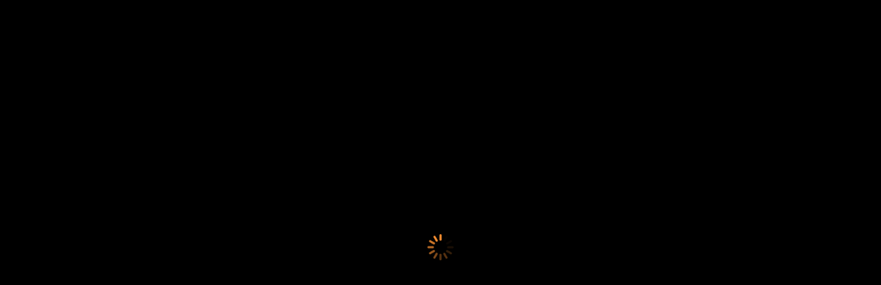

--- FILE ---
content_type: application/javascript
request_url: https://demogamesfree.ppgames.net/gs2c/common/v1/games-html5/games/vs/vs40cosmiccash/desktop/bootstrap.js?key=996eb
body_size: 32482
content:
var UHT_LOCAL=false;var UHT_ONLINE=false;var UHT_DEBUG=false;var UHT_SCRIPTS=[];var UHT_STYLES=[];var UHT_CLIENT_SIZES=0;var UHT_CLIENT_FILES=[];var UHT_CLIENT_DOWNLOADED=0;var UHT_CLIENT_LOCALIZATION=null;var UHT_GAME_SIZE=0;var UHT_OTHER_SIZE=0;var UHT_GAME_FILES=[];var UHT_GUI_SIZE=0;var UHT_RESOURCES_SIZE=0;var UHT_GUI_RESOURCES_SIZE=0;var UHT_MODULES_SIZES=0;var UHT_RESOURCES_FILES=[];var UHT_GAME_FILES_SIZES=[];var UHT_REVISION={common:"",desktop:"",mobile:"",uncommon:""};
var UHT_BUILD_PATH="";var UHT_GAME_CONFIG=null;var UHT_GAME_CONFIG_SRC={};var UHT_SYSTEM_MESSAGES=null;var UHT_PACKAGES_INFO=null;var UHT_CURRENCY_PATCH=null;var UHT_RESOURCES=null;var UHT_PACKAGES_INFO_OBJ=null;
var UHTEventBroker=function(){var defaultConfig={"WEB_LOBBY":"/gs2c/mobile/lobby.do","SETTINGS":"/gs2c/saveSettings.do","GAMESERVICE":"/gs2c/gameService","LOGOUT":"/gs2c/logout.do","CLIENTLOG":"/gs2c/clientLog.do","WAKEUP":"/gs2c/lobby.do","MENU":"/gs2c/menu.do","LOGIN":"/gs2c/login.do","RELOAD_BALANCE":"/gs2c/reloadBalance.do","VERSION_INFO":"/gs2c/res/versions.info","RESOURCES":"/gs2c/res","MOBILE_AUTHORIZE":"/gs2c/mobile/startPlay.do","EXTERNAL_AUTHORIZE":"/gs2c/mobile/openGame.do","BUNDLE_DOMAIN":"studio.site.com",
"SECURE":"true","CHAT_PORT":"2240","VERSION":"101","CHAT_DOMAIN":"studio.site.com","VN":"T","CASINONAME":"casino","STYLENAME":"","EXTERNALCHAT":"false","CLIENTLOGLEVEL":"DEBUG","EXTERNAL":"true","LANGUAGE":"fr","CURRENCY":"EUR","GAME_SYMBOL":"vs7monkeys","SHORTCUT_NAME":"casino","SHORTCUT_LINK":"https://studio.site.com/gs2c/mobile/casino/","SHORTCUT_ICON_NAME":"ic_launcher.png","SHORTCUT_URL_TO_RES":"/gs2c/res/brands/casino/shortcut/","UPDATE_ANDROID_APP":"/gs2c/common/mobile_client/games/TheGameLibrary.apk",
"UPDATE_ANDROID_PROP":"/gs2c/common/mobile_client/games/prop.info","DEFAULTC":"0","DISPLAY_CLOCK_FULL_MODE":"false","HIDE_CHAT_AREA":"false","HIDE_CHAT_BUTTON":"false","GAME_URL":"","RELOAD_JACKPOT":"/gs2c/jackpot/reload.do","MAGIC_KEY":"","NO_RATING":"false","REGULATION":"/gs2c/regulation/process.do","sessionTimeout":"-1","rcSettings":null,"extend_events":"1","openHistoryInTab":true};var sendToAdapterOriginal=null;var isOnline=false;var gameConfig=JSON.parse(JSON.stringify(defaultConfig));var gameLoaded=
false;var messagesToGame=[];var eventHandlers={};function parseOnlineConfig(config){var tmp=config["datapath"].split("/");var pathParts=[];for(var i=0;i<tmp.length;++i)if(tmp[i].length>0)pathParts.push(tmp[i]);var schema=pathParts.shift();var domain=pathParts.shift();var symbol=pathParts[pathParts.length-1];if(config["replayMode"]==true){config["gameService"]="https://replay/gs2c/v3/gameService";document.title="Pragmatic Replay"}tmp=config["gameService"].split("//")[1];var gsPath=tmp.substring(tmp.indexOf("/"),
tmp.lastIndexOf("/")+1);var contextPath=null;var newGS=config["RELOAD_BALANCE"]!=undefined;if(newGS){tmp=config["RELOAD_BALANCE"];contextPath=tmp.substring(tmp.indexOf("/"),tmp.lastIndexOf("/")+1)}contextPath=contextPath||gsPath;for(var key in gameConfig)if(typeof gameConfig[key]=="string")gameConfig[key]=gameConfig[key].replace("/gs2c/",contextPath);var magicKeyParam=["mgckey",config["mgckey"]].join("=");gameConfig["GAMESERVICE"]=gameConfig["GAMESERVICE"].replace(contextPath,gsPath);gameConfig["LANGUAGE"]=
config["lang"];gameConfig["CURRENCY"]=config["currency"];gameConfig["GAME_SYMBOL"]=symbol;gameConfig["BUNDLE_DOMAIN"]=domain;gameConfig["CHAT_DOMAIN"]=domain;gameConfig["VN"]=config["vendor"];gameConfig["DISPLAY_CLOCK_FULL_MODE"]=String(config["clock"]=="1");gameConfig["SECURE"]=String(schema=="https:");gameConfig["GAME_URL"]=UHT_CONFIG.GAME_URL;gameConfig["MAGIC_KEY"]=config["mgckey"];gameConfig["NO_RATING"]=config["noRating"];gameConfig["HISTORY"]=config["HISTORY"]!=null?[config["HISTORY"],magicKeyParam].join(/\?/.test(config["HISTORY"])?
"&":"?"):null;gameConfig["REGULATION"]=[config["REGULATION"],magicKeyParam].join(/\?/.test(config["REGULATION"])?"&":"?");gameConfig["jurisdiction"]=config["jurisdiction"];gameConfig["jurisdictionRequirements"]=config["jurisdictionRequirements"];gameConfig["LOGOUT"]=[config["LOGOUT"],magicKeyParam].join(/\?/.test(config["LOGOUT"])?"&":"?");gameConfig["sessionTimeout"]=config["sessionTimeout"]||"-1";gameConfig["rcSettings"]=config["rcSettings"]||null;if(gameConfig["rcSettings"]!=null)gameConfig["rcSettings"]["rctype"]=
config["rcSettings"]["rctype"]||"RC0";if(config["historyType"]=="external")gameConfig["HISTORY"]=config["HISTORY"];gameConfig["extend_events"]=Number(config["extend_events"])==0?0:1;gameConfig["amountType"]=config["amountType"];gameConfig["STYLENAME"]=config["styleName"];gameConfig["demoMode"]=config["demoMode"]=="1";gameConfig["jurisdictionMsg"]=config["jurisdictionMsg"];if(config["openHistoryInTab"]!=undefined)gameConfig["openHistoryInTab"]=config["openHistoryInTab"];gameConfig["promotionurl"]=
config["promotionurl"];gameConfig["REGULATION_NOTIFICATION_INTERVAL"]=config["REGULATION_NOTIFICATION_INTERVAL"];gameConfig["REGULATION_NOTIFICATION_URL"]=config["REGULATION_NOTIFICATION_URL"];gameConfig["elapsedTime"]=config["elapsedTime"]||config["loggedInTime"];gameConfig["selftestUrl"]=config["selftestUrl"]||config["RegulationSelfTest"];gameConfig["pauseplayUrl"]=config["pauseplayUrl"]||config["RegulationSelfExclusion"];gameConfig["playlimitUrl"]=config["playlimitUrl"]||config["RegulationLimits"];
UHT_GAME_CONFIG=gameConfig;UHT_GAME_CONFIG_SRC=config}function parseOfflineConfig(){gameConfig["GAME_URL"]=UHT_CONFIG.GAME_URL;gameConfig["ingameLobbyApiURL"]="https://test1.pilot6.pragmaticplay.net/gs2c/minilobby/games";UHT_GAME_CONFIG=UHT_GAME_CONFIG_SRC=gameConfig}function loadScript(url){if(url.indexOf("build.js")==-1)url=UHT_CONFIG.GAME_URL+url+"?key="+UHT_REVISION.uncommon;else url=UHT_CONFIG.GAME_URL+window["UHT_SCRIPTS_SIZE"].split(":")[0];var xmlhttp=new XMLHttpRequest;xmlhttp.onreadystatechange=
function(){if(xmlhttp.readyState==4)if(xmlhttp.status==200){var script=document.createElement("script");script.innerHTML=xmlhttp.responseText+"\r\n//# sourceURL="+url;document.head.appendChild(script);loadScriptsOneByOne()}else{if(window["currentDatapathRetries"]>=window["retriesBeforeAlternativeDatapath"]){url=url.replace(UHT_CONFIG.GAME_URL,UHT_CONFIG.GAME_URL_ALTERNATIVE);if(!window["SENT_GA_EVENT_ALTERNATIVE_DATA_PATH"]){window["SENT_GA_EVENT_ALTERNATIVE_DATA_PATH"]=true;window["globalTracking"]["SendEvent"]("uht_loading",
"_USED_ALTERNATIVE_DATA_PATH",1,"LoadingTracker")}}else window["currentDatapathRetries"]++;setTimeout(function(){loadScript(url)},250)}};xmlhttp.onprogress=function(progress){if(progress["currentTarget"]["responseURL"].indexOf("build.js")!=-1){if(!window["UHT_CUSTOM_LOADER"])document.getElementById("loadingBar").style.width=progress.loaded/UHT_GAME_SIZE*70+1+"%";UHT_CLIENT_DOWNLOADED=progress.total!=0?progress.total:progress.loaded}};xmlhttp.open("GET",url,true);xmlhttp.send()}function loadScriptsOneByOne(){var script=
UHT_SCRIPTS.shift();if(script!=undefined)loadScript(script);else onScriptsLoaded()}function loadStyle(url){var head=document.getElementsByTagName("HEAD")[0];var link=document.createElement("link");link.href=UHT_CONFIG.GAME_URL+url+"?key="+UHT_REVISION.uncommon;link.type="text/css";link.rel="stylesheet";link.onload=function(){loadStyles()};link.onerror=function(){head.removeChild(link);setTimeout(function(){UHT_STYLES.unshift(url);loadStyles()},250)};head.appendChild(link)}function loadStyles(){var style=
UHT_STYLES.shift();if(style!=undefined)loadStyle(style)}function loadGame(){loadScriptsOneByOne();loadStyles()}function onScriptsLoaded(){var main=window["main"]||null;if(main!=null&&window["globalGamePath"]!=undefined)main()}function parseJson(json){try{return JSON.parse(json)}catch(e){console.error(e)}return null}function sendToAdapter(json){console.info("sendToAdapter [internal] - "+json);if(!gameLoaded)gameLoaded=true;var params=parseJson(json);if(params==null)return;var msg=params["common"];
var args=params["args"];switch(msg){case "EVT_GET_CONFIGURATION":sendToGameInternal("EVT_GET_CONFIGURATION",{"config":gameConfig});return;case "EVT_RELOAD":location.reload();return;default:if(isOnline)sendToAdapterOriginal(json)}}function sendToGame(json){console.info("sendToGame [internal] - "+json);var params=parseJson(json);if(params==null)return;var msg=params["common"];var args=params["args"];switch(msg){case "EVT_GET_CONFIGURATION":if(typeof args["config"]=="string")args["config"]=parseJson(args["config"]);
parseOnlineConfig(args["config"]);var config=UHT_GAME_CONFIG_SRC;var contextPath="/ReplayService";if(config["replaySystemContextPath"]!=undefined)contextPath=config["replaySystemContextPath"];if(config["replayMode"]==true){var url=config["replaySystemUrl"]+contextPath+"/api/replay/data?token="+config["mgckey"]+"&roundID="+config["replayRoundId"]+"&envID="+config["environmentId"];var xhr=new XMLHttpRequest;var _loadgame=loadGame;xhr.onreadystatechange=function(event){var xhr=event.target;if(xhr.readyState==
4)if(xhr.status==200){window["UHT_REPLAY_DATA"]=xhr.responseText;_loadgame()}};xhr.open("GET",url,true);xhr.send(null)}else loadGame();return}messagesToGame.push(json);sendMessagesToGame()}function sendToGameInternal(notification,args){console.info("sendToGameInternal",notification,args);var params={common:notification,args:args};messagesToGame.push(JSON.stringify(params));sendMessagesToGame()}function sendMessagesToGame(){if(gameLoaded){for(var i=0;i<messagesToGame.length;++i)triggerEvent(EM.Type.Game,
messagesToGame[i]);messagesToGame=[]}else setTimeout(sendMessagesToGame,200)}function triggerEvent(target,param){console.log("triggerEvent",target,param);if(eventHandlers[target]!=undefined)for(var i=0;i<eventHandlers[target].length;++i)eventHandlers[target][i].call(param)}function onLoad(){UHTConsole.AllowToWrite(UHT_LOCAL);try{sendToAdapterOriginal=window.parent["sendToAdapter"]||null}catch(e){}if(sendToAdapterOriginal==null)sendToAdapterOriginal=window["sendToAdapter"]||null;isOnline=sendToAdapterOriginal!=
null;console.info("Loaded, isOnline = "+String(isOnline));window.sendToGame=sendToGame;window.sendToAdapter=sendToAdapter;window.unityToWrapperMsg=sendToAdapter;if(isOnline)sendToAdapterOriginal(JSON.stringify({common:"EVT_GET_CONFIGURATION",type:"html5"}));else{parseOfflineConfig();loadGame()}}var EM={};EM.Handler=function(object,callback){this.object=object;this.callback=callback};EM.Handler.prototype.equals=function(object,callback){return object==this.object&&callback==this.callback};EM.Handler.prototype.call=
function(){this.callback.apply(this.object,arguments)};EM.Type={Game:"sendToGame",Adapter:"sendToAdapter",Wrapper:"unityToWrapperMsg"};EM.AddHandler=function(target,handler){if(eventHandlers[target]==undefined)eventHandlers[target]=[];eventHandlers[target].push(handler)};EM.Trigger=function(target,param){switch(target){case EM.Type.Game:sendToGame(param);break;case EM.Type.Adapter:sendToAdapter(param);triggerEvent(target,param);break;case EM.Type.Wrapper:triggerEvent(target,param);break}};window.onload=
onLoad;return EM}();function UHTReplace(str){return String(str).replace(new RegExp("###APOS###","g"),"'")}
function UHTVarsInjected(){var ProcessGameInfo=function(){var items=[];items=items.concat(String(UHT_GUI_SIZE).split(","));items=items.concat(String(UHT_GUI_RESOURCES_SIZE).split(","));items=items.concat(String(UHT_GAME_SIZE).split(","));items=items.concat(String(UHT_RESOURCES_SIZE).split(","));items=items.concat(String(UHT_OTHER_SIZE).split(","));items=items.concat(String(UHT_MODULES_SIZES).split(","));items=items.filter(function(x){return x!==""});var files=[];var sizes=[];var sizeTotal=0;for(var i=
0;i<items.length;++i){var item=items[i].split(":");if(item.length>1){var idx=i;files[idx]=item[0].replace("?key=",".json?key=");sizes[idx]=Number(item[1]);sizeTotal+=sizes[idx]}}UHT_GAME_FILES=files;UHT_GAME_FILES_SIZES=sizes;UHT_GAME_SIZE=sizeTotal;UHT_GAME_SIZE+=Number(window["UHT_SCRIPTS_SIZE"].split(":")[1].replace(",",""));items=[];items=items.concat(String(UHT_CLIENT_SIZES).split(","));items=items.filter(function(x){return x!==""});files=[];sizes=[];for(var i=0;i<items.length;++i){var item=
items[i].split(":");if(item.length>1){var idx=i;files[idx]=item[0].replace("?key=",".json?key=");sizes[idx]=Number(item[1]);UHT_GAME_SIZE+=sizes[idx]}}UHT_CLIENT_FILES=files;UHT_CLIENT_SIZES=sizes};ProcessGameInfo();var PackageLoader=function(url,callback,useNotFoundCounter){this.url=url+"?key="+UHT_REVISION.uncommon;this.callback=callback;this.notFoundCounter=0;this.useNotFoundCounter=useNotFoundCounter;this.SendRequest()};PackageLoader.prototype.SendRequest=function(){var self=this;var xhr=new XMLHttpRequest;
xhr.onreadystatechange=function(){PackageLoader.prototype.OnReadyStateChanged.apply(self,arguments)};xhr.open("GET",this.url,true);xhr.send(null)};PackageLoader.prototype.OnReadyStateChanged=function(event){var xhr=event.target;if(xhr.readyState==4)if(xhr.status==200)this.callback(xhr.responseText);else{if(this.useNotFoundCounter){this.notFoundCounter++;if(this.notFoundCounter>=5){this.callback(null);return}}var self=this;setTimeout(function(){PackageLoader.prototype.SendRequest.call(self)},250)}};
window["PackageLoader"]=PackageLoader;var packagesInfo=JSON.parse(String(UHT_PACKAGES_INFO));var numL10nFilesToLoad=0;var numL10nLoadedFiles=0;var customizationLoaded=false;var loadedFiles=[];var loadedCustomizationFiles=[];var SetUHTResources=function(){if(!(customizationLoaded&&numL10nLoadedFiles==numL10nFilesToLoad))return;UHT_PACKAGES_INFO_OBJ=packagesInfo;UHT_RESOURCES={CURRENCY_PATCH:UHT_CURRENCY_PATCH,LOCALIZATIONS:loadedFiles.length==numL10nFilesToLoad?loadedFiles.concat(loadedCustomizationFiles):
loadedCustomizationFiles}};var LoadL10nCallback=function(responseText){if(responseText!=null)loadedFiles.push(responseText);++numL10nLoadedFiles;if(numL10nLoadedFiles==numL10nFilesToLoad)SetUHTResources()};var GetL10nFiles=function(){var languages=packagesInfo["languages"];var path=UHT_CONFIG.GAME_URL+"packages/";var suffix=(UHT_CONFIG.MINI_MODE?"_mini":UHT_DEVICE_TYPE.MOBILE?"_mobile":"_desktop")+".json";var filesToLoad=[];var found=false;for(var i=0;i<languages.length;++i)if(languages[i]["language"]==
UHT_CONFIG.LANGUAGE){console.info("found bundles for language "+languages[i]["language"]);var bundles=languages[i]["bundles"];for(var j=0;j<bundles.length;++j)filesToLoad.push(path+bundles[j]["name"]+suffix);found=true}if(!found&&UHT_CONFIG.LANGUAGE!="en"){filesToLoad.push(path+UHT_CONFIG.LANGUAGE+suffix);filesToLoad.push(path+UHT_CONFIG.LANGUAGE+"_GUI"+suffix)}return filesToLoad};var LoadL10ns=function(){var filesToLoad=GetL10nFiles();numL10nFilesToLoad=filesToLoad.length;if(numL10nFilesToLoad==
0)SetUHTResources();else while(filesToLoad.length>0)new PackageLoader(filesToLoad.shift(),LoadL10nCallback,true)};var LoadCustomizationsInfo=function(){new PackageLoader(UHT_CONFIG.GAME_URL+"customizations.info",OnCustomizationsInfoLoaded,false)};var OnCustomizationsInfoLoaded=function(responseText){if(responseText!=null){responseText=String(responseText).replace(/^\s+|\s+$/g,"");if(responseText!=""){var customizations=Object(JSON.parse(responseText))["customizations"];if(customizations!=undefined){LoadCustomization(customizations);
return}}}console.log("Customization info not found");customizationLoaded=true;SetUHTResources()};var LoadCustomization=function(customizations){if(UHT_GAME_CONFIG==null){setTimeout(function(){LoadCustomization(customizations)},250);return}for(var i=0;i<customizations.length;++i){var stylename=UHT_GAME_CONFIG["STYLENAME"];if(customizations[i]["stylenames"].indexOf(stylename)>-1){console.info("Found customization for stylename "+stylename);new PackageLoader(UHT_CONFIG.GAME_URL+"customizations/"+customizations[i]["name"]+
".json",OnCustomizationLoaded,false);return}}customizationLoaded=true;SetUHTResources()};var OnCustomizationLoaded=function(responseText){if(responseText!=null)loadedCustomizationFiles.push(responseText);customizationLoaded=true;SetUHTResources()};LoadL10ns();LoadCustomizationsInfo()};
UHT_LOCAL = false;UHT_ONLINE = true;UHT_DEBUG = false;UHT_SCRIPTS = ['build.js'];UHT_STYLES = ['style.css'];UHT_REVISION={common:'371540',desktop:'371540',mobile:'-'};UHT_BUILD_PATH='desktop';UHT_SCRIPTS_SIZE='build.js?key=d826a05ecdb07dd62fabc50ab759515f:3156033,';UHT_CLIENT_SIZES='game?key=2a486ef266be3c0d55af5a867dd87777:34628,resources?key=e89416cc9e7d4e02e1baa9a288428c21:106212,';UHT_GAME_SIZE='game000?key=da6cfece9b163784fa105bf6dfa5c946:1339143,game001?key=66b4c3c412a2434164f47f080f55b8df:2309410,game002?key=942124a766d64d6267455e66f6ad2061:610688,';UHT_RESOURCES_SIZE='main_resources000?key=703f57c64891446c8c67bafabe680ab5:737264,main_resources001?key=2359e6b21df9752edf72c56752e86d7b:624891,main_resources002?key=144f99d5439406e9e490f70711bc6d5f:543924,main_resources003?key=d931503d50b1afb9d89a184b9f923f5d:784613,main_resources004?key=f2a5a3615bd5f20dd2de7f085e923f3a:539531,main_resources005?key=8e205becd21e825645a0e789b5fca681:548940,main_resources006?key=1cfa8cf28002de42a3bb178fec2200bb:1264256,main_resources007?key=9f8f1c91a4f431a0d7727b30fa5e887c:1028654,main_resources008?key=21d9aaa590ab0153ebd244509b5040c3:1002422,main_resources009?key=45f59d2d3ce9d2ed042ec42c84a093d7:1028654,main_resources010?key=a46ea9128feafbb264f47d13737df88a:1028654,main_resources011?key=b93ec45b2e449272cba8c84a70bae867:1115906,main_resources012?key=cc7ffb055a5634397e640bab6a13547b:1076570,main_resources013?key=39fc59b2e751d79bf1839758fe09e780:551783,main_resources014?key=ac7ed31e19719f8938a95dd7ced66451:542600,main_resources015?key=0404e72ea979c7a4e60f444a76fce76a:541048,main_resources016?key=dda4b9ff394e6cd1c5631360da5b8b1d:548620,main_resources017?key=5fe9266183b338909d9f02371db6ed10:563363,main_resources018?key=01363dd1690a11db9780b0a91cfaccff:642254,main_resources019?key=3a24a23d38e5328fadcfa5fe4f529dc8:540182,main_resources020?key=56becd925d03ea79861f6bf1ab5a79c6:81168,';UHT_OTHER_SIZE='other_resources000?key=11c47826f692ac9574ceabfa565327b6:514316,';UHT_GUI_SIZE='GUI000?key=8c17d1836fb9dfcf4fe10d7740bdd10f:917948,GUI001?key=2cac5a76e93fdb97251b01d65b16ef20:1451190,GUI002?key=3f320f9f83ee2ea358f9508074398699:649690,GUI003?key=e5a409fd8af37fcc8eef52fa6b6d32e6:600126,GUI004?key=ca716a1335811372cef95004949902fd:622079,GUI005?key=cf1fbe3c57e5b5090c93568f3d012b94:1171949,GUI006?key=83a8d62bc23e6bf77e738396f32663ea:581380,';UHT_GUI_RESOURCES_SIZE='GUI_resources000?key=4a5fc1c9a3311f69260210ca20b9e760:566569,GUI_resources001?key=949ffc42cc33e5938e3b1f098cb81e13:547562,GUI_resources002?key=5c1526090baa67f911c7ee82a01cf08a:852691,GUI_resources003?key=74fe7791b659f0d6facc277d2be0a0f6:844681,GUI_resources004?key=b97f8494802ae8e298e72d07710514cd:541880,GUI_resources005?key=d62ad10098cff1c8a13f3f91a1b16168:556580,GUI_resources006?key=f8fcce7247f39448bf0e64808a64672a:1147766,GUI_resources007?key=9effa09ad782ae0c81d06d8881914611:347268,';UHT_SOUNDS_SIZES='GUI_sounds.mp3?key=2375c6f1110df97e6bc529f7307000f0:702961,GUI_sounds.ogg?key=24d15127e055ead3fb5826d7491aac25:744189,MDL_Jackpot_sounds.mp3?key=96c8952fb12824c9547cbc52199b1a66:752725,MDL_Jackpot_sounds.ogg?key=3646678cc8f70ce735541f860aeec844:776333,sounds.mp3?key=3798023f3076886499e265c16e6f32a5:6219965,sounds.ogg?key=ccffcf4052d1539b7c434855d15f2011:6435105,';UHT_MODULES_SIZES='MDL_Jackpot?key=2fb12dca327601909ba94633d5b57c38:3442434,';UHT_SYSTEM_MESSAGES=UHTReplace('{"en":{"Frozen":"val","ServerError":"val","NoMoney":"TO PLACE THIS BET, YOU WILL NEED TO VISIT THE CASHIER AND ADD FUNDS TO YOUR ACCOUNT","Techbreak":"SORRY! FOR THE MOMENT WE ARE UNABLE TO TAKE REAL MONEY BETS DUE TO CASINO UPGRADES. REAL MONEY BETS WILL BE AVAILABLE AGAIN IN MOMENTS","GameAvailableOnlyAtRealMode":"SORRY! THIS GAME IS ONLY AVAILABLE TO PLAYERS WITH REAL MONEY ACCOUNTS. YOU CAN PLAY HERE ONCE YOU SWITCH TO REAL MONEY PLAY.","ProgressiveJackpotGamesAvailableOnlyAtRealMode":"CAN BE PLAYED WITH REAL MONEY ONLY","ProgressiveJackpotGames":"PROGRESSIVE JACKPOT GAMES","SaveSettingError":"SETTINGS CANNOT BE SAVED NOW ON THE SERVER AND WILL BE ACTUAL ONLY DURING THIS SESSION","LostConnect":"YOUR CONNECTION TO OUR GAME SERVER HAS BEEN LOST. WE APOLOGIZE FOR THIS INCONVENIENCE. PLEASE TRY AGAIN SHORTLY.","PleaseLogin":"Please log in","UnsupportedBrowserTitle":"FOR A BETTER GAMING EXPERIENCE","UseGoogleChrome":"PLEASE USE GOOGLE CHROME","UseSafari":"PLEASE USE SAFARI","Timeout":"Your session has expired. Please restart the game.","JackpotsAreClosed":"ALL JACKPOTS ARE CLOSED IN THIS GAME AND BETS HAVE BEEN DISABLED.\nPLEASE TRY AGAIN LATER","BtOK":"OK","Regulation":"val","BtContinuePlaying":"CONTINUE PLAYING","BtStopPlaying":"STOP PLAYING","WindowTitle":"MESSAGE","BtRCHistory":"GAME HISTORY","BtCLOSE":"CLOSE","DeferredLoading":"Loading Features","ResumingGame":"A game is already in progress, resuming...","ClientRegulation":"You have been playing for {1} minutes. Press CONTINUE to keep playing","ClientRegulationTitleUKGC":"UKGC Reality Check","ClientRegulationTitleMalta":"Malta Reality Check","BtContinue":"Continue","BtQuit":"Quit","BtAccountHistory":"Account History","BtExit":"Exit"},"fr":{"NoMoney":"POUR PLACER CETTE MISE, VOUS DEVEZ VOUS RENDRE AU CAISSIER ET AJOUTER DES FONDS SUR VOTRE COMPTE","Techbreak":"EN RAISON DE MISES À JOUR DU CASINO, NOUS NE POUVONS ACCEPTER DE MISES EN ARGENT RÉEL. NOUS NOUS EXCUSONS POUR CE DÉSAGREMENT TEMPORAIRE","GameAvailableOnlyAtRealMode":"DÉSOLÉ ! CE JEU EST ACCESSIBLE UNIQUEMENT AUX JOUEURS AYANT UN COMPTE EN ARGENT RÉEL.","ProgressiveJackpotGamesAvailableOnlyAtRealMode":"SONT ACCESSIBLES UNIQUEMENT EN ARGENT RÉEL","ProgressiveJackpotGames":"LES JEUX AUX JACKPOTS PROGRESSIFS","SaveSettingError":"IMPOSSIBLE D###APOS###ENREGISTRER VOS PARAMÈTRES ACTUELS À CE STADE. ILS SERONT RÉINITIALISÉS APRÈS CETTE SESSION","LostConnect":"VOUS N###APOS###ÊTES PLUS CONNECTÉ À NOTRE SERVEUR DE JEU.  VEUILLEZ NOUS EXCUSER POUR CE DÉSAGRÉMENT.  VEUILLEZ RÉESSAYER UN PEU PLUS TARD.","PleaseLogin":"Veuillez vous connecter !","UnsupportedBrowserTitle":"VOUS UTILISEZ UN NAVIGATEUR NON PRIS EN CHARGE.","UseGoogleChrome":"Veuillez utiliser Google Chrome.","UseSafari":"Veuillez utiliser Safari.","Timeout":"Votre session a expiré. Veuillez redémarrer le jeu.","JackpotsAreClosed":"TOUS LES JACKPOTS SONT FERMÉS DANS CE JEU ET LES MISES ONT ÉTÉ DÉSACTIVÉES.\nVEUILLEZ RÉSSAYER PLUS TARD","BtContinuePlaying":"CONTINUER À JOUER","BtStopPlaying":"ARRÊTER DE JOUER","WindowTitle":"MESSAGE","BtRCHistory":"HISTORIQUE DU JEU","BtCLOSE":"FERMER","DeferredLoading":"Chargement des fonctions","ResumingGame":"Une partie est déjà en cours, reprise…","ClientRegulation":"Vous jouez depuis {1} minutes. Appuyez sur CONTINUER pour continuer à jouer","ClientRegulationTitleUKGC":"Retour à la réalité UKGC","ClientRegulationTitleMalta":"Retour à la réalité de Malte","BtContinue":"Continuer","BtQuit":"Arrêter","BtAccountHistory":"Historique du compte","BtExit":"Quitter"},"de":{"NoMoney":"BITTE GEHEN SIE ZUM KASSIERER UND ZAHLEN SIE AUF IHR KONTO EIN, UM DIESEN EINSATZ ZU SETZEN","Techbreak":"ES TUT UNS LEID! AUFGRUND VON KASINO-UPGRADES KÖNNEN WIR MOMENTAN KEINE ECHTGELD-EINSÄTZE AKZEPTIEREN. ECHTGELDEINSÄTZE SIND IN EINIGEN AUGENBLICKEN WIEDER VERFÜGBAR.","GameAvailableOnlyAtRealMode":"ES TUT UNS LEID, DIESES SPIEL STEHT NUR SPIELERN MIT ECHTGELDKONTEN ZUR VERFÜGUNG. SIE KÖNNEN HIER SPIELEN, WENN SIE AUF ECHTGELDSPIEL GEWECHSELT HABEN.","ProgressiveJackpotGamesAvailableOnlyAtRealMode":"KÖNNEN NUR MIT ECHTGELD GESPIELT WERDEN","ProgressiveJackpotGames":"PROGRESSIVE JACKPOT-SPIELE","SaveSettingError":"EINSTELLUNGEN KÖNNEN JETZT NICHT AUF DEM SERVER GESPEICHERT WERDEN UND SIND NUR WÄHREND DIESER SITZUNG AKTIV","LostConnect":"IHRE VERBINDUNG ZU UNSEREM SPIELSERVER WURDE UNTERBROCHEN. WIR BEDAUERN DIESE UNANNEHMLICHKEIT. BITTE VERSUCHEN SIE ES IN KÜRZE WIEDER.","PleaseLogin":"Bitte melden Sie sich an!","UnsupportedBrowserTitle":"DER VON IHNEN VERWENDETE BROWSER WIRD NICHT UNTERSTÜTZT.","UseGoogleChrome":"Bitte verwenden Sie Google Chrome.","UseSafari":"Bitte verwenden Sie Safari.","Timeout":"Deine Sitzung is abgelaufen. Bitte starte das Spiel neu.","JackpotsAreClosed":"ALLE JACKPOTS SIND IN DIESEM SPIEL GESCHLOSSEN UND EINSÄTZE WURDEN DEAKTIVIERT.\nBITTE VERSUCHEN SIE ES SPÄTER ERNEUT","BtContinuePlaying":"WEITERSPIELEN","BtStopPlaying":"SPIELEN BEENDEN","WindowTitle":"NACHRICHT","BtRCHistory":"SPIELVERLAUF","BtCLOSE":"SCHLIEßEN","DeferredLoading":"Funktionen werden geladen","ResumingGame":"Es läuft bereits ein Spiel; wird fortgesetzt …","ClientRegulation":"Sie spielen nun schon seit {1} Minuten. Drücken Sie WEITER, um weiterzuspielen","ClientRegulationTitleUKGC":"UKGC-Realitätscheck","ClientRegulationTitleMalta":"Malta-Realitätscheck","BtContinue":"Weiter","BtQuit":"Verlassen","BtAccountHistory":"Kontoverlauf","BtExit":"Beenden"},"it":{"NoMoney":"PER PIAZZARE QUESTA SCOMMESSA, DOVETE RECARVI IN CASSA E AGGIUNGERE DEL DENARO SUL VOSTRO CONTO","Techbreak":"A CAUSA DI UN AGGIORNAMENTO DEL CASINÒ NON POSSIAMO ACCETTARE DELLE SCOMMESSE IN DENARO REALE. CI SCUSIAMO PER QUESTO DISGUIDO TEMPORANEO","GameAvailableOnlyAtRealMode":"SCUSATE! QUESTO GIOCO È ACCESSIBILE SOLAMENTE DAI GIOCATORI A DENARO REALE","ProgressiveJackpotGamesAvailableOnlyAtRealMode":"SONO ACCESSIBILI SOLAMENTE IN DENARO REALE","ProgressiveJackpotGames":"I GIOCHI DI JACKPOT PROGRESSIVI","SaveSettingError":"LE IMPOSTAZIONI NON POSSONO ESSERE SALVATE ADESSO SUL SERVER E SARANNO EFFETTIVE SOLO DURANTE QUESTA SESSIONE","LostConnect":"NON SIETE PIÙ COLLEGATI AL NOSTRO SERVER DI GIOCO. VOGLIATE SCUSARCI PER QUESTO DISGUIDO. SIETE PREGATI DI PROVARE PIÙ TARDI","PleaseLogin":"Per favore esegui il login!","UnsupportedBrowserTitle":"STAI USANDO UN BROWSER NON SUPPORTATO.","UseGoogleChrome":"Usa Google Chrome.","UseSafari":"Usa Safari.","Timeout":"La tua sessione è scaduta. Per favore riavvia il gioco.","JackpotsAreClosed":"TUTTI I JACKPOT SONO CHIUSI IN QUESTO GIOCO E LE PUNTATE SONO ANNULLATE.\nRIPROVA PIÙ TARDI","BtContinuePlaying":"CONTINUA A GIOCARE","BtStopPlaying":"SMETTI DI GIOCARE","WindowTitle":"MESSAGGIO","BtRCHistory":"CRONOLOGIA DEL GIOCO","BtCLOSE":"CHIUDI","DeferredLoading":"Caricamento Feature","ResumingGame":"È già in corso una partita, ripresa...","ClientRegulation":"Stai giocando da {1} minuti. Premi CONTINUA per continuare a giocare","ClientRegulationTitleUKGC":"Reality Check UKGC","ClientRegulationTitleMalta":"Malta Reality Check","BtContinue":"Continua","BtQuit":"Abbandona","BtAccountHistory":"Cronologia Account","BtExit":"Esci"},"es":{"NoMoney":"Para realizar esta apuesta, le rogamos que se dirija al cajero e ingrese fondos en su cuenta","Techbreak":"¡lo sentimos! Debido a las mejoras que estamos realizando en este momento, no podemos aceptar apuestas con dinero real. Le rogamos que vuelva a intentarlo pasados unos minutos.","GameAvailableOnlyAtRealMode":"Lamentablemente, sólo pueden acceder a este juego usuarios con cuentas con dinero real. Estaremos encantados de darle la bienvenida cuando disponga de una.","ProgressiveJackpotGamesAvailableOnlyAtRealMode":"sólo se encuentran disponibles en modo con dinero real","ProgressiveJackpotGames":"Los juegos con premios progresivos","SaveSettingError":"En estos momentos, no podemos guardar sus ajustes para futuras sesiones.","LostConnect":"Error de conexión con el servidor. Lamentamos las molestias. Le rogamos que vuelva a intentarlo pasados unos minutos.","PleaseLogin":"¡Acceda a su cuenta!","UnsupportedBrowserTitle":"ESTÁ UTILIZANDO UN NAVEGADOR INCOMPATIBLE.","UseGoogleChrome":"Utilice Google Chrome.","UseSafari":"Utilice Safari.","BtOK":"Aceptar","Timeout":"Su sesión ha expirado. Por favor, reinicie el juego.","JackpotsAreClosed":"SE HAN CERRADO TODOS LOS JACKPOTS EN ESTE JUEGO Y SE HAN DESHABILITADO LAS APUESTAS.\nPOR FAVOR, INTÉNTELO MÁS TARDE","BtContinuePlaying":"REANUDAR JUEGO","BtStopPlaying":"DETENER JUEGO","WindowTitle":"Mensaje","BtRCHistory":"HISTORIAL DEL JUEGO","BtCLOSE":"Cerrar","DeferredLoading":"Cargando Funciones","ResumingGame":"Ya hay una partida en curso. Reanudando…","ClientRegulation":"Has estado jugando durante {1} minutos. Pulsa CONTINUAR para seguir jugando","ClientRegulationTitleUKGC":"Comprobación de Realidad UKGC","ClientRegulationTitleMalta":"Comprobación de Realidad Malta","BtContinue":"Continuar","BtQuit":"Abandonar","BtAccountHistory":"Historial de la cuenta","BtExit":"Salir"},"zh":{"NoMoney":"\n如需下赌注，您将需要访问出纳并添加资金到您的账户\n","Techbreak":"对不起！现在由于赌场升级， 我们无法接受真钱赌注。稍候将重新可接受真钱赌注\n","GameAvailableOnlyAtRealMode":"对不起！本游戏仅仅提供给具有真钱账户的玩家。当您转换到真钱游戏的时候，您可以玩这个游戏\n","ProgressiveJackpotGamesAvailableOnlyAtRealMode":"只能用真钱玩游戏","ProgressiveJackpotGames":"累计奖金池游戏","SaveSettingError":"设置现在无法保存到服务器上，仅仅在这个游戏期间保持有效\n","LostConnect":"到我们游戏服务器上的连接已丢失。我们对此不便之处，深表歉意。请稍候再试.\n","PleaseLogin":"请登入！","UnsupportedBrowserTitle":"您正在使用一个不受支持的浏览器。","UseGoogleChrome":"请使用Google Chrome。","UseSafari":"请使用Safari。","BtOK":"好的","Timeout":"您的会话已过期。请重新启动游戏。","JackpotsAreClosed":"本游戏中的所有累积奖金均已结束并已停止下注。\n请稍后重试","BtContinuePlaying":"继续游戏","BtStopPlaying":"停止游戏","WindowTitle":"信息","BtRCHistory":"游戏历史记录","BtCLOSE":" 关闭 ","DeferredLoading":"正在载入功能","ResumingGame":"游戏进行中，继续…","ClientRegulation":"你已经玩了{1}分钟。按下“继续”继续游戏","ClientRegulationTitleUKGC":"UKGC现状核实","ClientRegulationTitleMalta":"马耳他现状核实","BtContinue":"继续","BtQuit":"放弃","BtAccountHistory":"账户历史","BtExit":"退出"},"ja":{"NoMoney":"この賭けをするには、キャッシャーの所へ行って、アカウントに資金を追加する必要があります","Techbreak":"申し訳ありません！カジノのアップグレードのため、ただ今現金の賭けを受け入れることができません。しばらくして現金の賭けは再び利用可能になります","GameAvailableOnlyAtRealMode":"申し訳ありませんが、このゲームはリアルマネーのアカウントをお持ちしているプレイヤーしかプレーすることができません。リアルマネープレーに切り替えすると、プレーすることができます。","ProgressiveJackpotGamesAvailableOnlyAtRealMode":"リアルマネーでしかプレーすることができません。","ProgressiveJackpotGames":"進行性のジャックポットゲーム","SaveSettingError":"設定がただ今サーバーに保存することができないので、本セッションのみで有効にします","LostConnect":"ゲームサーバへの接続が中断しました。ご迷惑をおかけしまして申し訳ございません。しばらくしてもう一度やり直してください。","PleaseLogin":"ログインしてください！","UnsupportedBrowserTitle":"あなたのブラウザーはサポートしていません。","UseGoogleChrome":"Google Chromeを利用してください。","Timeout":"あなたのセッションの有効期限が切れました。ゲームを再起動してください。","JackpotsAreClosed":"このゲームではすべてのジャックポットが閉じられ、ベットは無効になっています。\n後で再度試してください。","BtContinuePlaying":"プレイを続行","BtStopPlaying":"プレイを停止","WindowTitle":"メッセージ","BtRCHistory":"ゲーム履歴","BtCLOSE":"閉じる","DeferredLoading":"機能の読み込み","ResumingGame":"ゲームはすでに進行中で、再開しています…","ClientRegulation":"あなたは{1}分間プレイしています。プレイし続けるには続行を押します","ClientRegulationTitleUKGC":"UKGCリアリティチェック","ClientRegulationTitleMalta":"マルタリアリティチェック","BtContinue":"続行","BtQuit":"止める","BtAccountHistory":"アカウント履歴","BtExit":"終了"},"ko":{"NoMoney":"베팅을 하려면 캐셔에서 고객님의 계좌로 송금을 추가하십시오.","Techbreak":"죄송합니다! 카지노 업그레이드로 인해 현금 베팅이 불가능합니다. 잠시 후에 다시 이용하여 주십시오.","GameAvailableOnlyAtRealMode":"죄송합니다! 카지노 업그레이드로 인해 현금 베팅이 불가능합니다. 잠시 후에 다시 이용하여 주십시오.","ProgressiveJackpotGamesAvailableOnlyAtRealMode":"실제 돈만으로 플레이 불가","ProgressiveJackpotGames":"프로그레시브 잭팟 게임","SaveSettingError":"설정은 서버에 저장되지 않으며 게임이 진행되는 동안에만 실행됩니다.","LostConnect":"게임 서버에서 연결이 끊어졌습니다. 불편을 끼쳐 드려 죄송합니다. 다시 시도하시기 바랍니다.","PleaseLogin":"로그인하십시오!","UnsupportedBrowserTitle":"지원되지 않는 브라우저를 사용하고 있습니다.","UseGoogleChrome":"구글 크롬을 사용하십시오.","Timeout":"세션이 만료되었습니다. 게임을 다시 시작하십시오.","JackpotsAreClosed":"이 게임의 모든 잭팟이 종료되었고 베팅은 비활성화되었습니다.\n나중에 다시 시도해 주십시오","BtContinuePlaying":"플레이 계속하기","BtStopPlaying":"플레이 중지하기","WindowTitle":"메시지","BtRCHistory":"게임 이력","BtCLOSE":"닫기","DeferredLoading":"보너스 불러오는 중","ResumingGame":"게임이 이미 진행 중입니다, 다시 시작 중...","ClientRegulation":"{1}분 동안 플레이하셨습니다. 계속 플레이하시려면 계속 버튼을 누르세요","ClientRegulationTitleUKGC":"UKGC 리얼리티 체크","ClientRegulationTitleMalta":"몰타 리얼리티 체크","BtContinue":"계속","BtQuit":"끝내기","BtAccountHistory":"계정 이력","BtExit":"종료"},"ru":{"NoMoney":"ЧТОБЫ СДЕЛАТЬ ДАННУЮ СТАВКУ, ВАМ НЕОБХОДИМО ПОСЕТИТЬ КАССУ И ВНЕСТИ ДЕНЬГИ НА СВОЙ СЧЕТ","Techbreak":"В СВЯЗИ С ОБНОВЛЕНИЕМ КАЗИНО, В ДАННЫЙ МОМЕНТ, РЕАЛЬНЫЕ СТАВКИ НЕДОСТУПНЫ. ОНИ СНОВА СТАНУТ ДОСТУПНЫ В БЛИЖАЙШЕЕ ВРЕМЯ.","GameAvailableOnlyAtRealMode":"ЭТА ИГРА ДОСТУПНА ТОЛЬКО В РЕЖИМЕ РЕАЛЬНОЙ ИГРЫ. ВЫ СМОЖЕТЕ СЫГРАТЬ КАК ТОЛЬКО ПЕРЕКЛЮЧИТЕСЬ В ДАННЫЙ РЕЖИМ.","ProgressiveJackpotGamesAvailableOnlyAtRealMode":"ДОСТУПНЫ ТОЛЬКО В РЕЖИМЕ РЕАЛЬНОЙ ИГРЫ","ProgressiveJackpotGames":"ИГРЫ С ПРОГРЕССИВНЫМ ДЖЕКПОТОМ","SaveSettingError":"НАСТРОЙКИ НЕ МОГУТ БЫТЬ СОХРАНЕНЫ И БУДУТ АКТУАЛЬНЫ ТОЛЬКО НА ПРОТЯЖЕНИИ ТЕКУЩЕЙ СЕССИИ","LostConnect":"СОЕДИНЕНИЕ С СЕРВЕРОМ УТЕРЯНО. ПРИНОСИМ ИЗВИНЕНИЯ ЗА ДОСТАВЛЕННЫЕ НЕУДОБСТВА. ПОЖАЛУЙСТА, ПОВТОРИТЕ ПОПЫТКУ ПОЗЖЕ.","PleaseLogin":"Пожалуйста, авторизуйтесь!","UnsupportedBrowserTitle":"ВЫ ИСПОЛЬЗУЕТЕ НЕПОДДЕРЖИВАЕМЫЙ БРАУЗЕР.","UseGoogleChrome":"Пожалуйста, воспользуйтесь Google Chrome.","UseSafari":"Пожалуйста, воспользуйтесь Safari.","Timeout":"Время сессии истекло. Пожалуйста, перезагрузите игру.","JackpotsAreClosed":"ВСЕ ДЖЕКПОТЫ В ЭТОЙ ИГРЕ ЗАКРЫТЫ, А РАЗМЕЩЕНИЕ СТАВОК ПРЕКРАЩЕНО.\nПОЖАЛУЙСТА, ПОВТОРИТЕ ПОПЫТКУ ПОЗЖЕ.","BtContinuePlaying":"ПРОДОЛЖИТЬ ИГРАТЬ","BtStopPlaying":"ПРЕКРАТИТЬ ИГРАТЬ","WindowTitle":"СООБЩЕНИЕ","BtRCHistory":"ИСТОРИЯ ИГРЫ","BtCLOSE":"ЗАКРЫТЬ","DeferredLoading":"Игра загружается","ResumingGame":"Игра уже запущена, возобновление …","ClientRegulation":"Вы играете {1} минут. Нажмите ПРОДОЛЖИТЬ, чтобы играть дальше. ","ClientRegulationTitleUKGC":"Контроль действительности, UKGC","ClientRegulationTitleMalta":"Контроль действительности, Мальта","BtContinue":"Продолжить","BtQuit":"Выйти","BtAccountHistory":"История счета","BtExit":"Выход"},"ro":{"NoMoney":"PENTRU A MIZA, TREBUIE SA ADAUGI BANI IN CONTUL TAU.","Techbreak":"NE PARE RAU, PENTRU MOMENT NU PUTEM ACCEPTA MIZE PE BANI REALI DEOARECE CAZINOUL ESTE IN CURS DE ACTUALIZARE. SE VOR PUTEA FACE MIZE PE BANI REALI IN CATEVA MOMENTE","GameAvailableOnlyAtRealMode":"SE POATE JUCA NUMAI PE BANI REALI","ProgressiveJackpotGamesAvailableOnlyAtRealMode":"SE POATE JUCA NUMAI PE BANI REALI","ProgressiveJackpotGames":"JOCURI CU JACKPOT PROGRESIV","SaveSettingError":"IN ACEST MOMENT NU SE POT SALVA OPTIUNILE.  DIN ACEASTA CAUZA, VOR FI VALABILE DOAR PENTRU SESIUNEA CURENTA","LostConnect":"AI PIERDUT CONEXIUNEA CU SERVERUL DE JOC. INCEARCA DIN NOU IN CATEVA MOMENTE","PleaseLogin":"VA RUGAM SA VA CONECTATI","UnsupportedBrowserTitle":"PENTRU O EXPERIENTA DE JOC MAI BUNA","UseGoogleChrome":"FOLOSITI GOOGLE CHROME","UseSafari":"FOLOSITI SAFARI","Timeout":"SESIUNEA DE JOC A EXPIRAT. TE RUGAM SA REPORNESTI JOCUL PENTRU A CONTINUA","JackpotsAreClosed":"TOATE JACKPOTURILE SUNT ÎNCHISE ÎN ACEST JOC ȘI PARIURILE AU FOST DEZACTIVATE.\nVĂ RUGĂM ÎNCERCAȚI MAI TÂRZIU.","BtContinuePlaying":"CONTINUĂ","BtStopPlaying":"STOP","WindowTitle":"MESAJ","BtRCHistory":"ISTORIC","BtCLOSE":"ÎNCHIDE","DeferredLoading":"Jocul se încarcă","ResumingGame":"Un joc este deja in desfasurare, reluare...","ClientRegulation":"V-ati jucat {1} minute. Apasati CONTINUA pentru a continua jocul","ClientRegulationTitleUKGC":"UKGC Verificarea de Realitate","ClientRegulationTitleMalta":"Malta Verificare de Realitate","BtContinue":"Continua","BtQuit":"OPRESTE","BtAccountHistory":"Istoricul Contului","BtExit":"INCHIDE"},"da":{"Frozen":"val","ServerError":"val","NoMoney":"FOR AT FORETAGE DENNE INDSATS SKAL DU BESØGE KASSEN OG TILFØJE MIDLER TIL DIN KONTO","Techbreak":"DESVÆRRE! I ØJEBLIKKET KAN VI IKKE MODTAGE INDSATSER MED ÆGTE PENGE PGA. KASINOOPGRADERINGER. INDSATSER MED ÆGTE PENGE VIL VÆRE TILGÆNGELIGE IGEN OM LIDT","GameAvailableOnlyAtRealMode":"DESVÆRRE! DETTE SPIL ER KUN TILGÆNGELIGT FOR SPILLERE MED KONTI MED ÆGTE PENGE. DU KAN SPILLE HER, NÅR DU SKIFTER TIL SPIL MED ÆGTE PENGE.","ProgressiveJackpotGamesAvailableOnlyAtRealMode":"KAN KUN SPILLES MED ÆGTE PENGE","ProgressiveJackpotGames":"PROGRESSIV JACKPOTSPIL","SaveSettingError":"INDSTILLINGER KAN IKKE GEMMES NU PÅ SERVEREN OG VIL KUN VÆRE GÆLDENDE UNDER DENNE SESSION","LostConnect":"DIN FORBINDELSE TIL VORES SPILSERVER ER GÅET TABT. VI BEKLAGER ULEJLIGHEDEN. PRØV IGEN OM LIDT.","PleaseLogin":"Log venligst ind!","UnsupportedBrowserTitle":"FOR EN BEDRE SPILLEOPLEVELSE","UseGoogleChrome":"BRUG VENLIGST GOOGLE CHROME","UseSafari":"BRUG VENLIGST SAFARI","Timeout":"Din session er udløbet. Genstart venligst spillet.","JackpotsAreClosed":"ALLE JACKPOTS ER LUKKET I DETTE SPIL, OG INDSATSER ER BLEVET DEAKTIVERET.\nPRØV VENLIGST IGEN SENERE","BtOK":"OK","Regulation":"val","BtContinuePlaying":"FORTSÆT SPIL","BtStopPlaying":"STOP SPIL","WindowTitle":"BESKED","BtRCHistory":"SPILHISTORIK","BtCLOSE":"LUK","DeferredLoading":"Indlæser","ResumingGame":"Et spil er allerede i gang, genoptager…","ClientRegulation":"Du har spillet i {1} minutter. Tryk på FORTSÆT for at spille videre","ClientRegulationTitleUKGC":"UKGC virkelighedstjek","ClientRegulationTitleMalta":"Malta virkelighedstjek","BtContinue":"Fortsæt","BtQuit":"Afslut","BtAccountHistory":"Kontohistorik","BtExit":"Forlad"},"sv":{"Frozen":"val","ServerError":"val","NoMoney":"FÖR ATT LÄGGA DETTA SPEL MÅSTE DU BESÖKA KASSAN OCH LÄGGA TILL PENGAR PÅ DITT KONTO","Techbreak":"TYVÄRR KAN VI FÖR NÄRVARANDE INTE TA EMOT RIKTIGA PENGAR PÅ GRUND AV UPPGRADERINGAR SOM UTFÖRS PÅ CASINOT. SPEL MED RIKTIGA PENGAR KOMMER STRAX VARA TILLGÄNGLIGT IGEN","GameAvailableOnlyAtRealMode":"TYVÄRR ÄR DETTA SPEL BARA TILLGÄNGLIGT FÖR SPELARE MED KONTON MED RIKTIGA PENGAR. DU KAN SPELA HÄR NÄR DU BYTER TILL RIKTIGA PENGAR.","ProgressiveJackpotGamesAvailableOnlyAtRealMode":"KAN ENDAST SPELAS MED RIKTIGA PENGAR","ProgressiveJackpotGames":"PROGRESSIVA JACKPOTSPEL","SaveSettingError":"INSTÄLLNINGARNA KAN INTE SPARAS NU PÅ SERVERN OCH BLIR ENDAST TILLGÄNGLIGA UNDER DENNA SESSION","LostConnect":"DIN ANSLUTNING TILL SPELSERVERN HAR FÖRLORATS. VI BER OM URSÄKT FÖR EVENTUELLA BESVÄR. PROVA IGEN STRAX.","PleaseLogin":"Var vänlig och logga in!","UnsupportedBrowserTitle":"FÖR EN BÄTTRE SPELUPPLEVELSE","UseGoogleChrome":"ANVÄND GOOGLE CHROME","UseSafari":"ANVÄND SAFARI","Timeout":"Din session är slut. Starta om spelet.","JackpotsAreClosed":"ALLA JACKPOTTAR ÄR STÄNGDA I DET HÄR SPELET OCH INSATSER HAR INAKTIVERATS.\nFÖRSÖK IGEN SENARE.","BtOK":"OK","Regulation":"val","BtContinuePlaying":"FORTSÄTT SPELA","BtStopPlaying":"SLUTA SPELA","WindowTitle":"MEDDELANDE","BtRCHistory":"SPELHISTORIK","BtCLOSE":"STÄNG","DeferredLoading":"Laddar funktioner","ResumingGame":"Ett spel är redan igång, återupptar..","ClientRegulation":"Du har spelat i (1) minuter. Tryck på FORTSÄTT för att fortsätta spela.","ClientRegulationTitleUKGC":"UKGC Verklighetskontroll","ClientRegulationTitleMalta":"Malta Verklighetskontroll","BtContinue":"Fortsätt","BtQuit":"Avsluta","BtAccountHistory":"Kontohistorik","BtExit":"Lämna"},"pl":{"Frozen":"val","ServerError":"val","NoMoney":"ABY POSTAWIĆ ZAKŁAD MUSISZ DODAĆ ŚRODKI DO SWOJEGO KONTA","Techbreak":"PRZEPRASZAMY! W TEJ CHWILI NIE MOŻEMY PRZYJĄĆ ZAKŁADÓW GOTÓWKOWYCH Z POWODU AKTUALIZACJI. ZAKŁADY GOTÓWKOWE BĘDĄ DOSTĘPNE WKRÓTCE","GameAvailableOnlyAtRealMode":"PRZEPRASZAMY! TA GRA JEST DOSTĘPNA DLA POSIADACZY KONT GOTÓWKOWYCH. MOŻESZ SKORZYSTAĆ Z GRY JEŚLI PRZEŁĄCZYSZ SIĘ NA GOTÓWKĘ.","ProgressiveJackpotGamesAvailableOnlyAtRealMode":"ROZGRYWKA TYLKO Z PRAWDZIWĄ GOTÓWKĄ","ProgressiveJackpotGames":"GRY Z PROGRESYWNYM JACKPOTEM","SaveSettingError":"OBECNIE NIE MOŻNA ZAPISAĆ USTAWIEŃ NA SERWERZE I BĘDĄ ONE OBOWIĄZYWAĆ TYLKO PODCZAS TEJ SESJI","LostConnect":"UTRACONO POŁĄCZENIE Z SERWEREM. PRZEPRASZAMY ZA UTRUDNIENIA. PROSIMY SPRÓBOWAĆ PONOWNIE.","PleaseLogin":"Zaloguj się!","UnsupportedBrowserTitle":"DLA LEPSZEJ GRY","UseGoogleChrome":"UŻYJ GOOGLE CHROME","UseSafari":"UŻYJ SAFARI","Timeout":"Sesja wygasła. Zacznij od nowa.","JackpotsAreClosed":"WSZYSTKIE JACKPOTY SĄ ZAMKNIĘTE W TEJ GRZE, A ZAKŁADY POZOSTAJĄ NIEAKTYWNE.\nSPRÓBUJ PÓŹNIEJ.","BtOK":"OK","Regulation":"val","BtContinuePlaying":"KONTYNUUJ GRĘ","BtStopPlaying":"PRZERWIJ GRĘ","WindowTitle":"WIADOMOŚĆ","BtRCHistory":"HISTORIA GRY","BtCLOSE":"ZAMKNIJ","DeferredLoading":"Ładowanie Funkcji","ResumingGame":"Gra jest w toku, wznawianie…","ClientRegulation":"Grasz od {1} minut. Naciśnij KONTYNUUJ, aby grać dalej","ClientRegulationTitleUKGC":"Powrót do rzeczywistości UKGC","ClientRegulationTitleMalta":"Powrót do rzeczywistości Malta","BtContinue":"Kontynuuj","BtQuit":"Zrezygnuj","BtAccountHistory":"Historia konta","BtExit":"Wyjdź"},"id":{"Frozen":"val","ServerError":"val","NoMoney":"UNTUK MEMASANG TARUHAN INI, ANDA HARUS MENGUNJUNGI KASIR DAN MENAMBAHKAN DANA KE AKUN ANDA","Techbreak":"MAAF! UNTUK SAAT INI KAMI TIDAK DAPAT MENERIMA TARUHAN UANG ASLI KARENA UPGRADE KASINO, TARUHAN UANG ASLI AKAN TERSEDIA KEMBALI DI WAKTU MENDATANG","GameAvailableOnlyAtRealMode":"MAAF! GAME INI HANYA TERSEDIA BAGI PEMAIN DENGAN AKUN UANG ASLI. ANDA BISA BERMAIN DI SINI SETELAH ANDA BERALIH KE PERMAINAN UANG ASLI.","ProgressiveJackpotGamesAvailableOnlyAtRealMode":"HANYA BISA DIMAINKAN DENGAN UANG ASLI","ProgressiveJackpotGames":"GAME JACKPOT PROGRESIF","SaveSettingError":"PENGATURAN TIDAK BISA DISIMPAN SEKARANG DI SERVER DAN AKAN MENJADI AKTUAL HANYA SELAMA SESI INI","LostConnect":"KONEKSI ANDA KE SERVER GAME KAMI LUMPUH. KAMI MOHON MAAF ATAS KETIDAKNYAMANAN INI. COBA LAGI BEBERAPA SAAT KEMUDIAN.","PleaseLogin":"Harap Masuk!","UnsupportedBrowserTitle":"UNTUK PENGALAMAN GAMING YANG LEBIH BAIK","UseGoogleChrome":"GUNAKAN GOOGLE CHROME","UseSafari":"GUNAKAN SAFARI","Timeout":"Sesi Anda telah berakhir. Mulai ulang game ini.","JackpotsAreClosed":"SEMUA JACKPOT DITUTUP DI PERMAINAN INI DAN TARUHAN TELAH DINONAKTIFKAN.\nCOBA LAGI NANTI","BtOK":"OK","Regulation":"val","BtContinuePlaying":"TERUSKAN BERMAIN","BtStopPlaying":"BERHENTI BERMAIN","WindowTitle":"PESAN","BtRCHistory":"RIWAYAT GAME","BtCLOSE":"TUTUP","DeferredLoading":"Memuat Fitur","ResumingGame":"Game sedang berlangsung, melanjutkan…","ClientRegulation":"Anda telah bermain selama {1} menit. Tekan LANJUTKAN untuk terus bermain","ClientRegulationTitleUKGC":"Pemeriksaan Realitas UKGC","ClientRegulationTitleMalta":"Pemeriksaan Realitas Malta","BtContinue":"Lanjutkan","BtQuit":"Stop","BtAccountHistory":"Riwayat Akun","BtExit":"Keluar"},"pt":{"Frozen":"val","ServerError":"val","NoMoney":"PARA FAZER ESTA APOSTA, PRECISARÁ DE VISITAR O CAIXA E ADICIONAR FUNDOS À SUA CONTA","Techbreak":"LAMENTAMOS! DE MOMENTO NÃO PODEMOS ACEITAR APOSTAS A DINHEIRO REAL DEVIDO A ATUALIZAÇÕES DO CASINO. AS APOSTAS A DINHEIRO REAL ESTARÃO NOVAMENTE DISPONÍVEIS DENTRO DE MOMENTOS.","GameAvailableOnlyAtRealMode":"LAMENTAMOS! ESTE JOGO SÓ ESTÁ DISPONÍVEL PARA JOGADORES CONTAS DE DINHEIRO REAL. PODE JOGAR AQUI LOGO QUE MUDE PARA JOGO A DINHEIRO REAL.","ProgressiveJackpotGamesAvailableOnlyAtRealMode":"SÓ PODE SER JOGADO COM DINHEIRO REAL.","ProgressiveJackpotGames":"JOGOS DE JACKPOT PROGRESSIVO","SaveSettingError":"AS CONFIGURAÇÕES NÃO PODEM SER GUARDADAS NESTE MOMENTO NO SERVIDOR E SÓ ESTARÃO ATIVAS DURANTE ESTA SESSÃO","LostConnect":"A SUA LIGAÇÃO AO NOSSO SERVIDOR DE JOGO PERDEU-SE. PEDIMOS DESCULPA PELO INCONVENIENTE. TENTE NOVAMENTE EM BREVE.","PleaseLogin":"Inicie sessão!","UnsupportedBrowserTitle":"PARA UMA MELHOR EXPERIÊNCIA DE JOGO","UseGoogleChrome":"USE O GOOGLE CHROME","UseSafari":"USE O SAFARI","Timeout":"A sua sessão expirou. Reinicie o jogo.","JackpotsAreClosed":"TODOS OS JACKPOTS ESTÃO FECHADOS NESTE JOGO E AS APOSTAS FORAM DESATIVADAS.\nTENTE NOVAMENTE MAIS TARDE.","BtOK":"OK","Regulation":"val","BtContinuePlaying":"CONTINUAR A JOGAR","BtStopPlaying":"PARAR DE JOGAR","WindowTitle":"MENSAGEM","BtRCHistory":"HISTÓRICO DE JOGO","BtCLOSE":"FECHAR","DeferredLoading":"A Carregar Funcionalidades","ResumingGame":"Já existe um jogo em curso, a retomar…","ClientRegulation":"Está a jogar há {1} minutos. Prima CONTINUAR para continuar a jogar","ClientRegulationTitleUKGC":"Chamada à Realidade UKGC","ClientRegulationTitleMalta":"Chamada à Realidade Malta","BtContinue":"Continuar","BtQuit":"Sair","BtAccountHistory":"Histórico de conta","BtExit":"Sair"},"th":{"Frozen":"val","ServerError":"val","NoMoney":"ในการวางเดิมพันนี้ คุณจะต้องไปที่แคชเชียร์และเพิ่มเงินลงในบัญชีของคุณ","Techbreak":"ขอโทษ! ในตอนนี้เราไม่สามารถใช้เงินจริงเดิมพันได้ เนื่องจากการอัปเกรดคาสิโน เงินเดิมพันที่เป็นเงินจริงจะใช้ได้อีกครั้งในเวลาไม่นาน","GameAvailableOnlyAtRealMode":"ขอโทษ! เกมนี้มีให้เล่นเฉพาะสำหรับผู้เล่นที่มีบัญชีเงินจริงเท่านั้น คุณสามารถเล่นที่นี่ได้เมื่อคุณเปลี่ยนไปเล่นเงินจริง","ProgressiveJackpotGamesAvailableOnlyAtRealMode":"สามารถเล่นได้โดยใช้เงินจริงเท่านั้น","ProgressiveJackpotGames":"โปรเกรสซีฟเกมแจ็คพ็อต","SaveSettingError":"การตั้งค่าไม่สามารถบันทึกได้ในเซิร์ฟเวอร์และจะทำได้เฉพาะในระหว่างเซสชันนี้เท่านั้น","LostConnect":"การเชื่อมต่อของคุณกับเซิร์ฟเวอร์เกมของเราขาดหายไป เราขออภัยสำหรับความไม่สะดวกนี้ โปรดลองอีกครั้ง","PleaseLogin":"กรุณาเข้าสู่ระบบ!","UnsupportedBrowserTitle":"เพื่อประสบการณ์การเล่นเกมที่ดียิ่งขึ้น","UseGoogleChrome":"โปรดใช้ GOOGLE CHROME","UseSafari":"โปรดใช้ SAFARI","Timeout":"เซสชันของคุณหมดอายุแล้ว โปรดเริ่มเกมใหม่","JackpotsAreClosed":"แจ็กพอตทั้งหมดถูกปิดในเกมนี้ และการเดิมพันได้ถูกปิดใช้งาน\nโปรดลองอีกครั้งภายหลัง","BtOK":"ตกลง","Regulation":"val","BtContinuePlaying":"เล่นต่อไป","BtStopPlaying":"หยุดเล่น","WindowTitle":"ข้อความ","BtRCHistory":"ประวัติเกม","BtCLOSE":"ปิด","DeferredLoading":"กำลังโหลดคุณลักษณะ","ResumingGame":"มีเกมกำลังดำเนินอยู่ กำลังกลับไปเล่นต่อ...","ClientRegulation":"คุณเล่นมานาน {1} นาทีแล้ว โปรดกด “เล่นต่อ” เพื่อเล่นต่อไป","ClientRegulationTitleUKGC":"การแจ้งเตือนเพื่อหยุดพักตั้งสติของ UKGC","ClientRegulationTitleMalta":"การแจ้งเตือนเพื่อหยุดพักตั้งสติของมอลต้า","BtContinue":"เล่นต่อ","BtQuit":"เลิกเล่น","BtAccountHistory":"ประวัติบัญชี","BtExit":"ออก"},"no":{"Frozen":"val","ServerError":"val","NoMoney":"FOR Å GJØRE DENNE INNSATSEN VIL DU MÅTTE BESØKE KASSEN OG SETTE INN PENGER PÅ KONTOEN DIN","Techbreak":"BEKLAGER! VI KAN FOR ØYEBLIKKET IKKE TA IMOT INNSATSER MED EKTE PENGER PÅ GRUNN AV KASINOOPPGRADERINGER. INNSATS MED EKTE PENGER VIL VÆRE TILGJENGELIG IGJEN OM NOEN ØYEBLIKK","GameAvailableOnlyAtRealMode":"BEKLAGER! DETTE SPILLET ER KUN TILGJENGELIG FOR SPILLERE MED EKTE PENGER-KONTO. DU KAN SPILLE HER NÅR DU HAR BYTTET TIL SPILL MED EKTE PENGER.","ProgressiveJackpotGamesAvailableOnlyAtRealMode":"KAN BARE SPILLES MED EKTE PENGER","ProgressiveJackpotGames":"PROGRESSIVE JACKPOTTSPILL","SaveSettingError":"INNSTILLINGER KAN IKKE LAGRES PÅ SERVEREN NÅ, OG VIL KUN GJELDE FOR DENNE ØKTEN","LostConnect":"TILKOBLINGEN DIN TIL SPILLET VÅRT GIKK TAPT. VI BEKLAGER DETTE. PRØV IGJEN OM LITT.","PleaseLogin":"Logg deg på!","UnsupportedBrowserTitle":"FOR EN BEDRE SPILLOPPLEVELSE","UseGoogleChrome":"BRUK GOOGLE CHROME","UseSafari":"BRUK SAFARI","Timeout":"Økten din har utløpt. Start spillet på nytt.","JackpotsAreClosed":"ALLE JACKPOTTER I DETTE SPILLET ER LUKKET OG INNSATSER HAR BLITT DEAKTIVERT.\nFORSØK PÅ NYTT SENERE","BtOK":"OK","Regulation":"val","BtContinuePlaying":"FORTSETT Å SPILLE","BtStopPlaying":"AVSLUTT SPILLET","WindowTitle":"MELDING","BtRCHistory":"SPILLHISTORIKK","BtCLOSE":"LUKK","DeferredLoading":"Lader funksjoner","ResumingGame":"Permainan sedang berlangsung, menyambung…","ClientRegulation":"Du har spilt i {1} minutter. Trykk på FORTSETT for å fortsette å spille","ClientRegulationTitleUKGC":"UKGCs virkelighetsjekk","ClientRegulationTitleMalta":"Maltas virkelighetsjekk","BtContinue":"Fortsett","BtQuit":"Avslutt","BtAccountHistory":"Kontohistorikk","BtExit":"Gå ut"},"bg":{"Frozen":"val","ServerError":"val","NoMoney":"ЗА ДА НАПРАВИТЕ ТОЗИ ЗАЛОГ, ТРЯБВА ДА ПОСЕТИТЕ КАСАТА И ДА ЗАХРАНИТЕ СМЕТКАТА СИ.","Techbreak":"СЪЖАЛЯВАМЕ! В МОМЕНТА НЕ МОЖЕМ ДА ОБРАБОТВАМЕ ЗАЛОЗИ С РЕАЛНИ ПАРИ, ЗАЩОТО СЕ ИЗВЪРШВА АКТУАЛИЗАЦИЯ НА КАЗИНОТО. ЗАЛОЗИТЕ С РЕАЛНИ ПАРИ ЩЕ СА НАЛИЧНИ СЛЕД МАЛКО.","GameAvailableOnlyAtRealMode":"СЪЖАЛЯВАМЕ! ТАЗИ ИГРА Е ДОСТЪПНА САМО ЗА ИГРАЧИ СЪС СМЕТКИ С РЕАЛНИ ПАРИ. МОЖЕТЕ ДА ИГРАЕТЕ ТУК, СЛЕД КАТО ПРЕВКЛЮЧИТЕ НА ИГРА С РЕАЛНИ ПАРИ.","ProgressiveJackpotGamesAvailableOnlyAtRealMode":"МОЖЕ ДА СЕ ИГРАЕ САМО С РЕАЛНИ ПАРИ.","ProgressiveJackpotGames":"ИГРИ С ПРОГРЕСИВЕН ДЖАКПОТ","SaveSettingError":"НАСТРОЙКИТЕ НЕ МОГАТ ДА БЪДАТ ЗАПАЗЕНИ В СЪРВЪРА СЕГА И ЩЕ ВАЖАТ САМО ПО ВРЕМЕ НА ТАЗИ СЕСИЯ.","LostConnect":"ВРЪЗКАТА ВИ С НАШИЯ ИГРАЛЕН СЪРВЪР СЕ РАЗПАДНА. ИЗВИНЯВАМЕ СЕ ЗА НЕУДОБСТВОТО. ОПИТАЙТЕ ОТНОВО СЛЕД МАЛКО.","PleaseLogin":"Влезте в системата!","UnsupportedBrowserTitle":"ЗА ПО-ДОБРО ИЗЖИВЯВАНЕ В ИГРИТЕ","UseGoogleChrome":"ИЗПОЛЗВАЙТЕ GOOGLE CHROME","UseSafari":"ИЗПОЛЗВАЙТЕ SAFARI","Timeout":"Сесията Ви изтече. Рестартирайте играта.","JackpotsAreClosed":"ВСИЧКИ ДЖАКПОТИ В ТАЗИ ИГРА СА ЗАКРИТИ И ЗАЛОЗИТЕ СА ДЕАКТИВИРАНИ.\nОПИТАЙТЕ ОТНОВО ПО-КЪСНО.","BtOK":"ОК","Regulation":"val","BtContinuePlaying":"ПРОДЪЛЖИ ИГРАТА","BtStopPlaying":"СПРИ ИГРАТА","WindowTitle":"СЪОБЩЕНИЕ","BtRCHistory":"ИСТОРИЯ НА ИГРИТЕ","BtCLOSE":"ЗАТВОРИ","DeferredLoading":"Бонусите се зареждат","ResumingGame":"Вече има започната игра. Изчакайте възобновяването…","ClientRegulation":"Играете от {1} минути. Натиснете ПРОДЪЛЖИ, за да продължите да играете","ClientRegulationTitleUKGC":"Напомнително съобщение за UKGC","ClientRegulationTitleMalta":"Напомнително съобщение за Малта","BtContinue":"Продължи","BtQuit":"Отказване","BtAccountHistory":"История на акаунта","BtExit":"Изход"},"fi":{"Frozen":"val","ServerError":"val","NoMoney":"JOTTA VOIT TEHDÄ TÄMÄN VEDON, KÄY KASSALLA JA LISÄÄ VAROJA TILILLESI.","Techbreak":"VALITETTAVASTI OIKEALLA RAHALLA EI VOI TÄLLÄ HETKELLÄ TEHDÄ KASINON PÄIVITYSTEN TAKIA. OIKEALLA RAHALLA VOI TEHDÄ VETOJA TAAS PIAN.","GameAvailableOnlyAtRealMode":"VALITETTAVASTI TÄTÄ PELIÄ VOIVAT PELATA VAIN OIKEAA RAHAA KÄYTTÄVÄT PELAAJAT. VOIT PELATA TÄÄLLÄ, KUN OLET VAIHTANUT TILISI OIKEAA RAHAA KÄYTTÄVÄÄN TILIIN.","ProgressiveJackpotGamesAvailableOnlyAtRealMode":"PELAAMINEN MAHDOLLISTA VAIN OIKEALLA RAHALLA","ProgressiveJackpotGames":"PROGRESSIIVISET JACKPOT-PELIT","SaveSettingError":"ASETUKSIA EI VOIDA NYT TALLENTAA PALVELIMELLE. ASETUKSET VOIMASSA VAIN TÄMÄN ISTUNNON AJAN.","LostConnect":"VALITETTAVASTI YHTEYTESI PELIPALVELIMEEMME ON KATKENNUT. ODOTA HETKI JA YRITÄ UUDELLEEN.","PleaseLogin":"Ole hyvä ja kirjaudu sisään!","UnsupportedBrowserTitle":"SAADAKSESI PAREMMAN PELIKOKEMUKSEN","UseGoogleChrome":"KÄYTÄ GOOGLE CHROMEA","UseSafari":"KÄYTÄ SAFARIA","Timeout":"Istuntosi on vanhentunut. Käynnistä peli uudelleen.","JackpotsAreClosed":"KAIKKI JACKPOTIT ON SULJETTU TÄSSÄ PELISSÄ JA PANOKSET ON POISTETTU KÄYTÖSTÄ.\nKOKEILE UUDELLEEN MYÖHEMMIN","BtOK":"OK","Regulation":"val","BtContinuePlaying":"JATKA PELAAMISTA","BtStopPlaying":"LOPETA PELAAMINEN","WindowTitle":"VIESTI","BtRCHistory":"PELIHISTORIA","BtCLOSE":"SULJE","DeferredLoading":"Ladataan ominaisuuksia","ResumingGame":"Peli on jo käynnissä. Palataan…","ClientRegulation":"Olet pelannut {1} minuuttia. Jatka pelaamista painamalla JATKA","ClientRegulationTitleUKGC":"UKGC-tarkistus","ClientRegulationTitleMalta":"Maltan tarkistus","BtContinue":"Jatka","BtQuit":"Poistu","BtAccountHistory":"Tilihistoria","BtExit":"Poistu"},"sr":{"Frozen":"val","ServerError":"val","NoMoney":"DA BISTE POSTAVILI OVU OPKLADU, MORATE DA POSETITE BLAGAJNIKA I DODATE SRETSTVA NA VAŠ RAČUN","Techbreak":"IZVINITE! TRENUTNO NE MOŽEMO DA PREUZMEMO OPKLADE SA PRAVIM NOVCEM ZBOG NADOGRAĐIVANJA KAZINA. OPKLADE SA PRAVIM NOVCEM BIĆE MOGUĆE ZA NEKOLIKO TRENUTAKA","GameAvailableOnlyAtRealMode":"IZVINITE! OVA IGRA JE DOSTUPNA SAMO IGRAČIMA KOJI IMAJU RAČUN ZA PRAVI NOVAC. MOŽETE DA IGRATE OVDE ČIM PREBACITE NA IGRU ZA PRAVI NOVAC.","ProgressiveJackpotGamesAvailableOnlyAtRealMode":"MOŽE DA SE IGA SAMO SA PRAVIM NOVCEM","ProgressiveJackpotGames":"PROGRESIVNE DŽEKPOT IGRE","SaveSettingError":"PODEŠAVANJA SADA NE MOGU BITI SAČUVANA NA SERVERU I BIĆE EFEKTIVNA SAMO TOKOM OVE SESIJE","LostConnect":"NAŠA VEZA NA NAŠ SERVER IGRE JE IZGUBLJENA. IZVINJAVAMO SE ZBOG OVE NEZGODE. MOOLIMO USKORO POKUŠAJTE OPET. ","PleaseLogin":"Prijavite se!","UnsupportedBrowserTitle":"ZA BOLJE ISKUSTVO IGRANJA","UseGoogleChrome":"KORISTITE GOOGLE CHROME","UseSafari":"KORISTITE SAFARI","Timeout":"Vaša sesija je istekla. Restartujte igru.","JackpotsAreClosed":"SVI DŽEKPOTOVI U OVOJ IGRI SU ZATVORENI, A ULOZI ONEMOGUĆENI.\nPOKUŠAJTE PONOVO KASNIJE","BtOK":"OK","Regulation":"val","BtContinuePlaying":"NASTAVITE DA IGRATE","BtStopPlaying":"PRESTANITE DA IGRATE","WindowTitle":"PORUKA","BtRCHistory":"ISTORIJA IGRE","BtCLOSE":"ZATVORI","DeferredLoading":"Pogodnosti učitavanja","ResumingGame":"Sesija igre je već u toku, nastavlja se...","ClientRegulation":"Igrali ste {1} minuta. Pritisnite dugme NASTAVI da nastavite da igrate","ClientRegulationTitleUKGC":"Provera stvarnosti – UKGC","ClientRegulationTitleMalta":"Provera stvarnosti – Malta","BtContinue":"Nastavi","BtQuit":"Izađi","BtAccountHistory":"Istorija naloga","BtExit":"Izlaz"},"tr":{"Frozen":"val","ServerError":"val","NoMoney":"BU BAHSİ OYNAMAK İÇİN KASİYERİ ZİYARET ETMELİ VE HESABINIZA PARA EKLEMELİSİNİZ","Techbreak":"ÜZGÜNÜZ! CASINO GÜNCELLEMELERİNDEN DOLAYI ŞU AN İÇİN GERÇEK PARA BAHİSLERİNİ ALAMIYORUZ. BİR SÜRE SONRA GERÇEK PARA BAHİSLERİ OYNANABİLECEK","GameAvailableOnlyAtRealMode":"ÜZGÜNÜZ! BU OYUN YALNIZCA GERÇEK PARA HESABINA SAHİP OYUNCULAR TARAFINDAN OYNANABİLİR. GERÇEK PARAYA GEÇERSENİZ BURADAN OYUNU OYNAYABİLİRSİNİZ.","ProgressiveJackpotGamesAvailableOnlyAtRealMode":"YALNIZCA GERÇEK PARA İLE OYNANIR","ProgressiveJackpotGames":"BÜYÜYEN JACKPOT OYUNLARI","SaveSettingError":"AYARLAR ARTIK SUNUCUDA SAKLANMAZ VE YALNIZCA BU OTURUM SÜRESİNCE ETKİN OLUR","LostConnect":"OYUN SUNUCUMUZLA OLAN BAĞLANTINIZ KAYBOLDU. BU SORUN İÇİN ÖZÜR DİLERİZ. LÜTFEN KISA BİR SÜRE SONRA TEKRAR DENEYİN.","PleaseLogin":"Lütfen Giriş Yapın!","UnsupportedBrowserTitle":"DAHA İYİ BİR OYUN DENEYİMİ İÇİN","UseGoogleChrome":"LÜTFEN GOOGLE CHROME KULLANIN","UseSafari":"LÜTFEN SAFARİ KULLANIN","Timeout":"Oturumunuzun süresi sona erdi. Lütfen oyunu tekrar başlatın.","JackpotsAreClosed":"BU OYUNDA TÜM JACKPOTLAR KAPATILDI VE BAHİSLER DEVRE DIŞI BIRAKILDI.\nLÜTFEN DAHA SONRA TEKRAR DENEYİNİZ","BtOK":"TAMAM","Regulation":"val","BtContinuePlaying":"OYNAMAYA DEVAM ET","BtStopPlaying":"OYNAMAYI BIRAK","WindowTitle":"MESAJ","BtRCHistory":"OYUN GEÇMİŞİ","BtCLOSE":"KAPAT","DeferredLoading":"Etkinlikler Yükleniyor","ResumingGame":"Bir oyun zaten devam ediyor, oyun devam ettiriliyor…","ClientRegulation":"{1} dakikadır oyun oynuyorsunuz. Oynamaya devam etmek için DEVAM ET’e basın.","ClientRegulationTitleUKGC":"UKGC gerçeklik kontrolü","ClientRegulationTitleMalta":"Malta gerçeklik kontrolü","BtContinue":"Devam Et","BtQuit":"Çık","BtAccountHistory":"Hesap Geçmişi","BtExit":"Çıkış"},"vi":{"Frozen":"val","ServerError":"val","NoMoney":"ĐỂ ĐẶT CƯỢC NÀY, BẠN SẼ CẦN ĐẾN QUẦY THU NGÂN VÀ NẠP THÊM TIỀN VÀO TÀI KHOẢN CỦA MÌNH","Techbreak":"RẤT TIẾC! HIỆN TẠI, CHÚNG TÔI KHÔNG THỂ NHẬN ĐẶT CƯỢC TIỀN THẬT DO VIỆC  SÒNG BẠC NÂNG CẤP. CƯỢC BẰNG TIỀN THẬT SẼ SẴN CÓ TRỞ LẠI TRONG GIÂY LÁT","GameAvailableOnlyAtRealMode":"RẤT TIẾC! TRÒ CHƠI NÀY CHỈ SẴN CÓ CHO NGƯỜI CHƠI CÓ TÀI KHOẢN BẰNG TIỀN THẬT. BẠN CÓ THỂ CHƠI Ở ĐÂY SAU KHI CHUYỂN SANG CHƠI BẰNG TIỀN THẬT.","ProgressiveJackpotGamesAvailableOnlyAtRealMode":"CHỈ CÓ THỂ ĐƯỢC CHƠI BẰNG TIỀN THẬT","ProgressiveJackpotGames":"TRÒ CHƠI JACKPOT LŨY TIẾN","SaveSettingError":"THIẾT LẬP HIỆN KHÔNG THỂ ĐƯỢC LƯU TRÊN MÁY CHỦ VÀ SẼ CHỈ CÓ THẬT TRONG PHIÊN CHƠI NÀY","LostConnect":"KẾT NỐI CỦA BẠN VỚI MÁY CHỦ TRÒ CHƠI CỦA CHÚNG TÔI ĐÃ BỊ MẤT. CHÚNG TÔI RẤT XIN LỖI VỀ SỰ BẤT TIỆN NÀY. VUI LÒNG THỬ LẠI SỚM.","PleaseLogin":"Vui lòng Đăng nhập!","UnsupportedBrowserTitle":"ĐỂ CÓ TRẢI NGHIỆM TRÒ CHƠI TỐT HƠN","UseGoogleChrome":"VUI LÒNG SỬ DỤNG TRÌNH DUYỆT GOOGLE CHROME","UseSafari":"VUI LÒNG SỬ DỤNG TRÌNH DUYỆT SAFARI","Timeout":"Phiên chơi của bạn đã hết hạn. Vui lòng khởi động lại trò chơi.","JackpotsAreClosed":"TẤT CẢ JACKPOT TRONG TRÒ CHƠI NÀY ĐÃ ĐÓNG VÀ CÁC CƯỢC ĐÃ BỊ VÔ HIỆU HÓA.\nVUI LÒNG THỬ LẠI SAU","BtOK":"OK","Regulation":"val","BtContinuePlaying":"TIẾP TỤC CHƠI","BtStopPlaying":"DỪNG CHƠI","WindowTitle":"TIN NHẮN","BtRCHistory":"LỊCH SỬ TRÒ CHƠI","BtCLOSE":"ĐÓNG","DeferredLoading":"Đang tải các Tính năng","ResumingGame":"Một trò chơi hiện đang diễn ra, đang tiếp tục...","ClientRegulation":"Bạn đã chơi {1} phút. Hãy nhấn TIẾP TỤC để tiếp tục chơi","ClientRegulationTitleUKGC":"Kiểm tra Thực tế UKGC","ClientRegulationTitleMalta":"Kiểm tra Thực tế Malta","BtContinue":"Tiếp tục","BtQuit":"Thoát","BtAccountHistory":"Lịch sử Tài khoản","BtExit":"Thoát"},"zt":{"Frozen":"val","ServerError":"val","NoMoney":"如欲下注，請至付款處為帳戶加入資金","Techbreak":"抱歉！賭場升級期間，我們無法處理真錢下注。很快您便可重新以真錢下注","GameAvailableOnlyAtRealMode":"抱歉！只有擁有真錢帳戶的玩家才可參與此遊戲。一旦切換至真錢遊玩模式，即可在此加入。","ProgressiveJackpotGamesAvailableOnlyAtRealMode":"只可支付真錢","ProgressiveJackpotGames":"累積獎金遊戲","SaveSettingError":"目前無法儲存設定至伺服器，有關設定只適用於是次遊戲","LostConnect":"您已和遊戲伺服器失去連接。造成不便，敬請見諒。請稍候重試。","PleaseLogin":"請先登入！","UnsupportedBrowserTitle":"為享最佳遊戲體驗","UseGoogleChrome":"請用 GOOGLE CHROME 瀏覽","UseSafari":"請用 SAFARI 瀏覽","Timeout":"您的使用期限已過，請重新啟動遊戲。","JackpotsAreClosed":"本遊戲中的所有累積獎金均已結束並已停止下注。\n請稍後重試","BtOK":"確定","Regulation":"val","BtContinuePlaying":"繼續遊戲","BtStopPlaying":"停止遊戲","WindowTitle":"訊息","BtRCHistory":"遊戲歷史記錄","BtCLOSE":"關閉","DeferredLoading":"正在載入功能","ResumingGame":"遊戲進行中，繼續…","ClientRegulation":"你已經玩了{1}分鐘。按下“繼續”繼續遊戲","ClientRegulationTitleUKGC":"UKGC現狀核實","ClientRegulationTitleMalta":"馬爾他現狀核實","BtContinue":"繼續","BtQuit":"放棄","BtAccountHistory":"帳戶歷史","BtExit":"退出"},"el":{"Frozen":"val","ServerError":"val","NoMoney":"ΓΙΑ ΝΑ ΠΡΑΓΜΑΤΟΠΟΙΗΣΕΤΕ ΑΥΤΟ ΤΟ ΣΤΟΙΧΗΜΑ, ΘΑ ΠΡΕΠΕΙ ΝΑ ΕΠΙΣΚΕΦΘΕΙΤΕ ΤΟ ΤΑΜΕΙΟ ΚΑΙ ΝΑ ΠΡΟΣΘΕΣΕΤΕ ΚΕΦΑΛΑΙΑ ΣΤΟΝ ΛΟΓΑΡΙΑΣΜΟ ΣΑΣ.","Techbreak":"ΛΥΠΟΥΜΑΣΤΕ! ΓΙΑ ΤΗΝ ΩΡΑ ΔΕΝ ΜΠΟΡΟΥΜΕ ΝΑ ΔΕΧΘΟΥΜΕ ΣΤΟΙΧΗΜΑΤΑ ΜΕ ΠΡΑΓΜΑΤΙΚΑ ΧΡΗΜΑΤΑ ΛΟΓΩ ΑΝΑΒΑΘΜΙΣΕΩΝ ΣΤΟ ΚΑΖΙΝΟ. ΤΑ ΣΤΟΙΧΗΜΑΤΑ ΜΕ ΠΡΑΓΜΑΤΙΚΑ ΧΡΗΜΑΤΑ ΘΑ ΕΙΝΑΙ ΔΙΑΘΕΣΙΜΑ ΞΑΝΑ ΣΕ ΛΙΓΗ ΩΡΑ.","GameAvailableOnlyAtRealMode":"ΛΥΠΟΥΜΑΣΤΕ! ΤΟ ΠΑΙΧΝΙΔΙ ΑΥΤΟ ΕΙΝΑΙ ΔΙΑΘΕΣΙΜΟ ΜΟΝΟ ΣΕ ΠΑΙΚΤΕΣ ΜΕ ΛΟΓΑΡΙΑΣΜΟΥΣ ΠΡΑΓΜΑΤΙΚΩΝ ΧΡΗΜΑΤΩΝ. ΜΠΟΡΕΙΤΕ ΝΑ ΠΑΙΞΕΤΕ ΕΔΩ ΜΟΛΙΣ ΑΛΛΑΞΕΤΕ ΣΕ ΠΑΙΧΝΙΔΙ ΠΡΑΓΜΑΤΙΚΩΝ ΧΡΗΜΑΤΩΝ.","ProgressiveJackpotGamesAvailableOnlyAtRealMode":"ΜΠΟΡΕΙ ΝΑ ΠΑΙΧΤΕΙ ΜΟΝΟ ΜΕ ΠΡΑΓΜΑΤΙΚΑ ΧΡΗΜΑΤΑ","ProgressiveJackpotGames":"ΠΑΙΧΝΙΔΙΑ ΠΡΟΟΔΕΥΤΙΚΟΥ ΤΖΑΚΠΟΤ","SaveSettingError":"ΟΙ ΡΥΘΜΙΣΕΙΣ ΔΕΝ ΜΠΟΡΟΥΝ ΝΑ ΑΠΟΘΗΚΕΥΤΟΥΝ ΑΥΤΗ ΤΗ ΣΤΙΓΜΗ ΣΤΟΝ ΔΙΑΚΟΜΙΣΤΗ ΚΑΙ ΘΑ ΕΙΝΑΙ ΥΠΑΡΚΤΕΣ ΜΟΝΟ ΚΑΤΑ ΤΗ ΔΙΑΡΚΕΙΑ ΤΗΣ ΣΥΓΚΕΚΡΙΜΕΝΗΣ ΣΥΝΔΕΣΗΣ","LostConnect":"Η ΣΥΝΔΕΣΗ ΣΑΣ ΣΤΟΝ ΔΙΑΚΟΜΙΣΤΗ ΠΑΙΧΝΙΔΩΝ ΜΑΣ ΕΧΕΙ ΧΑΘΕΙ. ΖΗΤΟΥΜΕ ΣΥΓΝΩΜΗ ΓΙΑ ΤΗΝ ΑΝΑΣΤΑΤΩΣΗ ΑΥΤΗ. ΞΑΝΑΠΡΟΣΠΑΘΗΣΤΕ ΣΥΝΤΟΜΑ.","PleaseLogin":"Συνδεθείτε","UnsupportedBrowserTitle":"FOR A BETTER GAMING EXPERIENCE","UseGoogleChrome":"PLEASE USE GOOGLE CHROME","UseSafari":"PLEASE USE SAFARI","Timeout":"Η σύνδεσή σας έχει λήξει. Επανεκκινήστε το παιχνίδι.","JackpotsAreClosed":"ΟΛΑ ΤΑ ΤΖΑΚΠΟΤ ΕΙΝΑΙ ΚΛΕΙΣΤΑ ΣΤΟ ΠΑΙΧΝΙΔΙ ΑΥΤΟ ΚΑΙ ΤΑ ΣΤΟΙΧΗΜΑΤΑ ΕΧΟΥΝ ΑΠΕΝΕΡΓΟΠΟΙΗΘΕΙ.\nΞΑΝΑΠΡΟΣΠΑΘΗΣΤΕ ΑΡΓΟΤΕΡΑ.","BtOK":"OK","Regulation":"val","BtContinuePlaying":"ΣΥΝΕΧΙΣΗ ΠΑΙΧΝΙΔΙΟΥ","BtStopPlaying":"ΔΙΑΚΟΠΗ ΠΑΙΧΝΙΔΙΟΥ","WindowTitle":"ΜΗΝΥΜΑ","BtRCHistory":"ΙΣΤΟΡΙΚΟ ΠΑΙΧΝΙΔΙΟΥ","BtCLOSE":"ΚΛΕΙΣΙΜΟ","DeferredLoading":"Φόρτωση λειτουργιών","ResumingGame":"Ένα παιχνίδι βρίσκεται ήδη σε εξέλιξη, συνέχιση...","ClientRegulation":"Παίζετε {1} λεπτά. Πατήστε ΣΥΝΕΧΕΙΑ για να συνεχίσετε να παίζετε","ClientRegulationTitleUKGC":"UKGC Reality Check","ClientRegulationTitleMalta":"Malta Reality Check","BtContinue":"Συνέχεια","BtQuit":"Τερματισμός","BtAccountHistory":"Ιστορικό λογαριασμού","BtExit":"Έξοδος"},"cs":{"Frozen":"val","ServerError":"val","NoMoney":"CHCETE-LI VSADIT, BUDETE MUSET NAVŠTÍVIT POKLADNU A PŘIDAT PROSTŘEDKY NA ÚČET","Techbreak":"PROMIŇTE! MOMENTÁLNĚ NEMŮŽEME PŘIJÍMAT SÁZKY ZA SKUTEČNÉ PENÍZE Z DŮVODU VYLEPŠOVÁNÍ KASINA. SÁZKY ZA SKUTEČNÉ PENÍZE BUDOU BĚHEM CHVÍLE ZNOVU DOSTUPNÉ","GameAvailableOnlyAtRealMode":"PROMIŇTE! TATO HRA JE K DISPOZICI POUZE HRÁČŮM S ÚČTY SE SKUTEČNÝMI PENĚZI. MŮŽETE ZDE HRÁT, POKUD PŘEPNETE NA HRANÍ ZA SKUTEČNÉ PENÍZE","ProgressiveJackpotGamesAvailableOnlyAtRealMode":"LZE HRÁT POUZE ZA SKUTEČNÉ PENÍZE","ProgressiveJackpotGames":"HRY S PROGRESIVNÍM JACKPOTEM","SaveSettingError":"NASTAVENÍ NELZE NYNÍ ULOŽIT NA SERVERU A BUDE PLATNÉ POUZE V TÉTO RELACI","LostConnect":"VAŠE PŘIPOJENÍ K NAŠEMU HERNÍMU SERVERU BYLO ZTRACENO. OMLOUVÁME SE ZA NEPŘÍJEMNOST. ZKUSTE TO PROSÍM ZA CHVÍLI.","PleaseLogin":"Přihlašte se, prosím","UnsupportedBrowserTitle":"FOR A BETTER GAMING EXPERIENCE","UseGoogleChrome":"PLEASE USE GOOGLE CHROME","UseSafari":"PLEASE USE SAFARI","Timeout":"Vaše relace vypršela. Prosím restartujte hru.","JackpotsAreClosed":"VŠECHNY JACKPOTY V TÉTO HŘE JSOU UZAVŘENY A SÁZKY JSOU ZAKÁZÁNY.\nZKUSTE TO PROSÍM POZDĚJI","BtOK":"OK","Regulation":"val","BtContinuePlaying":"POKRAČOVAT V HRANÍ","BtStopPlaying":"PŘESTAT HRÁT","WindowTitle":"ZPRÁVA","BtRCHistory":"HISTORIE HRY","BtCLOSE":"ZAVŘÍT","DeferredLoading":"Načítání funkcí","ResumingGame":"Hra již probíhá, obnovuji…","ClientRegulation":"Hrajete {1} minut. Chcete-li pokračovat v hraní, stiskněte POKRAČOVAT","ClientRegulationTitleUKGC":"UKGC Reality Check","ClientRegulationTitleMalta":"Malta Reality Check","BtContinue":"Pokračovat","BtQuit":"Odejít","BtAccountHistory":"Historie účtu","BtExit":"Odejít"},"hr":{"Frozen":"val","ServerError":"val","NoMoney":"DA BISTE STAVILI OVAJ ULOG, MORATE POSJETITI BLAGAJNIKA I DODATI SREDSTVA SVOM RAČUNU","Techbreak":"ŽAO NAM JE! TRENUTAČNO NE MOŽEMO PRIHVATITI ULOGE U PRAVOM NOVCU JER SE CASINO NADOGRAĐUJE. ULOZI U PRAVOM NOVCU USKORO ĆE BITI PONOVNO DOSTUPNI.","GameAvailableOnlyAtRealMode":"ŽAO NAM JE! OVA JE IGRA DOSTUPNA SAMO IGRAČIMA S RAČUNIMA U PRAVOM NOVCU. MOŽETE JE IGRATI KADA SE PREBACITE NA IGRU S PRAVIM NOVCEM.","ProgressiveJackpotGamesAvailableOnlyAtRealMode":"MOŽE SE IGRATI SAMO S PRAVIM NOVCEM","ProgressiveJackpotGames":"IGRE S PROGRESIVNIM JACKPOTOM","SaveSettingError":"SADA NIJE MOGUĆE SPREMITI POSTAVKE NA POSLUŽITELJU, ALI BIT ĆE AŽURIRANE TIJEKOM SESIJE","LostConnect":"IZGUBLJENA JE VEZA S NAŠIM POSLUŽITELJEM ZA IGRU. ISPRIČAVAMO SE ZBOG SMETNJE. POKUŠAJTE PONOVNO USKORO.","PleaseLogin":"Prijavite se","UnsupportedBrowserTitle":"FOR A BETTER GAMING EXPERIENCE","UseGoogleChrome":"PLEASE USE GOOGLE CHROME","UseSafari":"PLEASE USE SAFARI","Timeout":"Vaša je sesija istekla. Ponovno pokrenite igru.","JackpotsAreClosed":"SVI SU JACKPOTI U OVOJ IGRI ZATVORENI, A ULOZI ONEMOGUĆENI.\nPOKUŠAJTE PONOVNO POSLIJE","BtOK":"U REDU","Regulation":"val","BtContinuePlaying":"NASTAVAK IGRE","BtStopPlaying":"PRESTANAK IGRE","WindowTitle":"PORUKA","BtRCHistory":"POVIJEST IGRE","BtCLOSE":"ZATVORI","DeferredLoading":"Učitavanje značajki","ResumingGame":"Igra već traje, nastavljam...","ClientRegulation":"Igrate već {1} minuta. Pritisnite NASTAVI ako želite još igrati","ClientRegulationTitleUKGC":"UKGC Reality Check","ClientRegulationTitleMalta":"Malta Reality Check","BtContinue":"Nastavi","BtQuit":"Završi","BtAccountHistory":"Povijest računa","BtExit":"Izađi"},"hu":{"Frozen":"val","ServerError":"val","NoMoney":"ENNEK A TÉTNEK A MEGTÉTELÉHEZ EL KELL LÁTOGATNIA A KASSZA OLDALRA ÉS PÉNZT KELL BEFIZETNIE A SZÁMLÁJÁRA.","Techbreak":"SAJNÁLJUK! JELENLEG NEM FOGADHATUNK EL VALÓS PÉNZÖSSZEGŰ TÉTEKET A KASZINÓ FEJLESZTÉSE MIATT. VALÓS PÉNZÖSSZEGŰ TÉTEK PÁR PILLANAT MÚLVA ÚJBÓL ELÉRHETŐVÉ VÁLNAK.","GameAvailableOnlyAtRealMode":"SAJNÁLJUK! EZ A JÁTÉK KIZÁRÓLAG VALÓS PÉNZBEFIZETÉSSEL RENDELKEZŐ FIÓKOK JÁTÉKOSAI SZÁMÁRA ÉRHETŐ EL. ÖN IS JÁTSZHAT, AMINT ÁTVÁLT VALÓS PÉNZÖSSZEGŰ JÁTÉKMÓDRA","ProgressiveJackpotGamesAvailableOnlyAtRealMode":"CSAK VALÓS PÉNZZEL JÁTSZHATÓ","ProgressiveJackpotGames":"PROGRESSZÍV JACKPOT JÁTÉKOK","SaveSettingError":"JELENLEG NEM LEHETSÉGES A BEÁLLÍTÁSOK SZERVEROLDALI MENTÉSE, ÉS CSAK A JELENLEGI JÁTÉKMENETRE LESZNEK ÉRVÉNYESEK","LostConnect":"A KAPCSOLAT A JÁTÉKSZERVERÜNKKEL MEGSZAKADT. ELNÉZÉST KÉRÜNK A KELLEMETLENSÉGÉRT. KÉRJÜK, NEMSOKÁRA PRÓBÁLJA MEG ÚJBÓL!","PleaseLogin":"Kérjük, jelentkezzen be","UnsupportedBrowserTitle":"FOR A BETTER GAMING EXPERIENCE","UseGoogleChrome":"PLEASE USE GOOGLE CHROME","UseSafari":"PLEASE USE SAFARI","Timeout":"Az ön játékmenete lejárt. Kérjük, indítsa újra a játékot!","JackpotsAreClosed":"AZ ÖSSZES JACKPOT ZÁROLVA VAN EBBEN A JÁTÉKBAN, ÉS A TÉTEK LE VANNAK TILTVA.\nKÉRJÜK, PRÓBÁLJA MEG KÉSŐBB ÚJBÓL","BtOK":"U REDU","Regulation":"val","BtContinuePlaying":"JÁTÉK FOLYTATÁSA","BtStopPlaying":"JÁTÉK ABBAHAGYÁSA","WindowTitle":"ÜZENET","BtRCHistory":"JÁTÉKNAPLÓ","BtCLOSE":"BEZÁRÁS","DeferredLoading":"Játékmódok betöltése folyamatban","ResumingGame":"Egy játék már el lett indítva, visszatérés...","ClientRegulation":"Ön már {1} perce játszik. Nyomja meg a FOLYTATÁS gombot a játék folytatásához","ClientRegulationTitleUKGC":"UKGC Reality Check","ClientRegulationTitleMalta":"Malta Reality Check","BtContinue":"Folytatás","BtQuit":"Kilépés","BtAccountHistory":"Fióknapló","BtExit":"Kilépés"},"lt":{"Frozen":"val","ServerError":"val","NoMoney":"NORĖDAMI STATYTI, TURĖSITE APSILANKYTI PAS KASININKĄ IR PRIDĖTI LĖŠŲ PRIE SAVO SĄSKAITOS","Techbreak":"ATSIPRAŠOME! ŠIUO METU NEGALIMA PRIIMTI STATYMŲ IŠ TIKRŲ PINIGŲ DĖL KAZINO NAUJINIMŲ. STATYMAI IŠ TIKRŲ PINIGŲ NETRUKUS VĖL BUS GALIMI","GameAvailableOnlyAtRealMode":"ATSIPRAŠOME! ŠIS ŽAIDIMAS GALIMAS TIK ŽAIDĖJAMS SU TIKRŲ PINIGŲ SĄSKAITOMIS. GALĖSITE JĮ ŽAISTI, KAI PERJUNGSITE ŽAIDIMĄ Į TIKRŲ PINIGŲ REŽIMĄ","ProgressiveJackpotGamesAvailableOnlyAtRealMode":"GALIMA ŽAISTI TIK IŠ TIKRŲ PINIGŲ","ProgressiveJackpotGames":"PROGRESYVAUS DIDŽIOJO PRIZO ŽAIDIMAI","SaveSettingError":"NUSTATYMAI DABAR NEGALI BŪTI IŠSAUGOTI SERVERYJE IR BUS GALIMI TIK ŠIOS SESIJOS METU","LostConnect":"RYŠYS SU MŪSŲ ŽAIDIMO SERVERIO PRARASTAS. ATSIPRAŠOME DĖL NEPATOGUMŲ. BANDYKITE DAR KARTĄ VĖLIAU.","PleaseLogin":"Prisijunkite","UnsupportedBrowserTitle":"FOR A BETTER GAMING EXPERIENCE","UseGoogleChrome":"PLEASE USE GOOGLE CHROME","UseSafari":"PLEASE USE SAFARI","Timeout":"Sesija baigėsi. Paleiskite žaidimą iš naujo.","JackpotsAreClosed":"VISI DIDIEJI PRIZAI ŠIAME ŽAIDIME YRA UŽDARYTI IR STATYMAI YRA IŠJUNGTI.\nBANDYKITE DAR KARTĄ VĖLIAU","BtOK":"GERAI","Regulation":"val","BtContinuePlaying":"TĘSTI ŽAIDIMĄ","BtStopPlaying":"NUTRAUKTI ŽAIDIMĄ","WindowTitle":"PRANEŠIMAS","BtRCHistory":"ŽAIDIMO ISTORIJA","BtCLOSE":"UŽDARYTI","DeferredLoading":"Įkeliamos funkcijos","ResumingGame":"Žaidimas jau vyksta, tęsiama...","ClientRegulation":"Žaidžiate {1} min. Spauskite TĘSTI, kad tęstumėte žaidimą","ClientRegulationTitleUKGC":"UKGC Reality Check","ClientRegulationTitleMalta":"Malta Reality Check","BtContinue":"Tęsti","BtQuit":"Atsijungti","BtAccountHistory":"Sąskaitos istorija","BtExit":"Išeiti"},"lv":{"Frozen":"val","ServerError":"val","NoMoney":"LAI VEIKTU ŠO LIKMI, TEV IR JĀAPMEKLĒ KASIERIS UN JĀPAPILDINA SAVS KONTS","Techbreak":"ATVAINOJAMIES! PAŠLAIK NESPĒJAM PIEŅEMT ĪSTAS NAUDAS LIKMES, JO NOTIEK KAZINO UZLABOŠANAS DARBI. ĪSTAS NAUDAS LIKMES BŪS PIEEJAMAS PĒC BRĪŽA","GameAvailableOnlyAtRealMode":"ATVAINOJAMIES! ŠĪ SPĒLE IR PIEEJAMA TIKAI SPĒLĒTĀJIEM AR ĪSTAS NAUDAS KONTIEM. TU VARĒSI SPĒLĒT ŠEIT, KAD PĀRIESI UZ ĪSTAS NAUDAS KONTU","ProgressiveJackpotGamesAvailableOnlyAtRealMode":"VAR SPĒLĒT TIKAI UZ ĪSTU NAUDU","ProgressiveJackpotGames":"PROGRESĪVĀ DŽEKPOTA SPĒLES","SaveSettingError":"PAŠLAIK NAV IESPĒJAMS SERVERĪ SAGLABĀT IESTATĪJUMUS UN TIE DARBOSIES TIKAI ŠĪS SESIJAS LAIKĀ","LostConnect":"PĀRTRAUKTS SAVIENOJUMS AR SPĒLES SERVERI. MĒS ATVAINOJAMIES PAR SAGĀDĀTAJĀM NEĒRTĪBĀM. LŪDZU, MĒĢINI VĒLREIZ.","PleaseLogin":"Lūdzu, pieraksties","UnsupportedBrowserTitle":"FOR A BETTER GAMING EXPERIENCE","UseGoogleChrome":"PLEASE USE GOOGLE CHROME","UseSafari":"PLEASE USE SAFARI","Timeout":"Tava sesija ir beigusies. Lūdzu, restartē spēli.","JackpotsAreClosed":"VISI DŽEKPOTI ŠAJĀ SPĒLĒ IR AIZVĒRTI UN LIKMES IR ATSPĒJOTAS.\nLŪDZU, VĒLĀK MĒĢINI VĒLREIZ","BtOK":"OK","Regulation":"val","BtContinuePlaying":"TURPINĀT SPĒLĒT","BtStopPlaying":"PĀRTRAUKT SPĒLĒT","WindowTitle":"ZIŅOJUMS","BtRCHistory":"SPĒLES VĒSTURE","BtCLOSE":"AIZVĒRT","DeferredLoading":"Ielādē Papildspēles","ResumingGame":"Spēle jau notiek, atsākam…","ClientRegulation":"Tu spēlē jau {1} minūtes. Spied TURPINĀT, lai turpinātu spēlēt","ClientRegulationTitleUKGC":"UKGC Reality Check","ClientRegulationTitleMalta":"Malta Reality Check","BtContinue":"Turpināt","BtQuit":"Iziet","BtAccountHistory":"Konta vēsture","BtExit":"Iziet"},"ms":{"Frozen":"val","ServerError":"val","NoMoney":"UNTUK MEMBUAT TARUHAN INI, ANDA PERLU MENGUNJUNGI JURUWANG DAN MENAMBAH DANA KE AKAUN ANDA","Techbreak":"MAAF! BUAT MASA INI KAMI TIDAK DAPAT MENERIMA TARUHAN WANG SEBENAR DIBSEBABKAN NAIK TARAF KASINO. TARUHAN WANG SEBENAR AKAN TERSEDIA SEBENTAR LAGI","GameAvailableOnlyAtRealMode":"MAAF! PERMAINAN INI HANYA TERSEDIA KEPADA PEMAIN DENGAN AKAUN WANG SEBENAR. ANDA BOLEH BERMAIN DI SINI SETELAH BERALIH KE PERMAINAN WANG SEBENAR","ProgressiveJackpotGamesAvailableOnlyAtRealMode":"BOLEH DIMAINKAN DENGAN WANG SEBENAR SAHAJA","ProgressiveJackpotGames":"PERMAINAN JACKPOT PROGRESIF","SaveSettingError":"TETAPAN TIDAK BOLEH DISIMPAN SEKARANG PADA PELAYAN DAN AKAN DIGUNAKAN HANYA SEMASA SESI INI","LostConnect":"SAMBUNGAN KE PELAYAN PERMAINAN KAMI TELAH TERPUTUS. KAMI MOHON MAAF UNTUK SEGALA KESULITAN. SILA CUBA LAGI KEMUDIAN.","PleaseLogin":"Sila log masuk","UnsupportedBrowserTitle":"FOR A BETTER GAMING EXPERIENCE","UseGoogleChrome":"PLEASE USE GOOGLE CHROME","UseSafari":"PLEASE USE SAFARI","Timeout":"Sesi anda telah tamat. Sila mula semula permainan.","JackpotsAreClosed":"SEMUA JACKPOT DITUTUP DALAM PERMAINAN INI DAN TARUHAN TELAH DILUMPUHKAN.\nSILA CUBA LAGI KEMUDIAN","BtOK":"OK","Regulation":"val","BtContinuePlaying":"TERUSKAN BERMAIN","BtStopPlaying":"HENTI BERMAIN","WindowTitle":"ZIŅOJUMS","BtRCHistory":"SEJARAH PERMAINAN","BtCLOSE":"TUTUP","DeferredLoading":"Memuat Ciri","ResumingGame":"Permainan dalam proses, meneruskan...","ClientRegulation":"Anda telah bermain selama {1} minit. Tekan TERUSKAN untuk bermain","ClientRegulationTitleUKGC":"UKGC Reality Check","ClientRegulationTitleMalta":"Malta Reality Check","BtContinue":"Teruskan","BtQuit":"Tinggalkan","BtAccountHistory":"Sejarah Akaun","BtExit":"Keluar"},"nl":{"Frozen":"val","ServerError":"val","NoMoney":"OM DEZE INZET TE PLAATSEN, GA NAAR DE KASSIER EN VOEG FONDSEN AAN UW ACCOUNT TOE","Techbreak":"SORRY! WE KUNNEN MOMENTEEL GEEN ECHTE GELDINZETTEN AANNEMEN OMWILLE VAN EEN CASINO-UPGRADE. ECHTE GELDINZETTEN ZULLEN WELDRA OPNIEUW MOGELIJK IN","GameAvailableOnlyAtRealMode":"SORRY! DEZE GAME IS ALLEEN BESCHIKBAAR VOOR SPELERS MET ECHTE GELDACCOUNTS. U KUNT HIER SPELEN WANNEER U NAAR SPELEN MET ECHT GELD SCHAKELT","ProgressiveJackpotGamesAvailableOnlyAtRealMode":"KAN ALLEEN MET ECHT GELD WORDEN GESPEELD","ProgressiveJackpotGames":"PROGRESSIEVE JACKPOTGAMES","SaveSettingError":"DE INSTELLINGEN KUNNEN MOMENTEEL NIET OP DE SERVER WORDEN OPGESLAGEN EN ZULLEN ALLEEN TIJDENS DEZE SESSIE ACTUEEL ZIJN","LostConnect":"UW VERBINDING MET DE GAMESERVER IS VERBROKEN. EXCUSES VOOR HET ONGEMAK. PROBEER HET LATER OPNIEUW.","PleaseLogin":"Log in alstublieft","UnsupportedBrowserTitle":"FOR A BETTER GAMING EXPERIENCE","UseGoogleChrome":"PLEASE USE GOOGLE CHROME","UseSafari":"PLEASE USE SAFARI","Timeout":"Uw sessie is verstreken. Start het spel opnieuw op.","JackpotsAreClosed":"ALLE JACKPOTS ZIJN IN DEZE GAME GESLOTEN EN DE INZETTEN ZIJN UITGESCHAKELD.\nPROBEER HET LATER OPNIEUW","BtOK":"OK","Regulation":"val","BtContinuePlaying":"SPEEL VERDER","BtStopPlaying":"STOP MET SPELEN","WindowTitle":"BERICHT","BtRCHistory":"GAMEGESCHIEDENIS","BtCLOSE":"SLUITEN","DeferredLoading":"Bezig met laden van features","ResumingGame":"Een game is reeds bezig, hervatten…","ClientRegulation":"U hebt {1} minuten gespeeld. Druk op DOORGAAN om te blijven spelen","ClientRegulationTitleUKGC":"UKGC Reality Check","ClientRegulationTitleMalta":"Malta Reality Check","BtContinue":"Doorgaan","BtQuit":"Verlaten","BtAccountHistory":"Accountgeschiedenis","BtExit":"Afsluiten"},"sk":{"Frozen":"val","ServerError":"val","NoMoney":"AK SI CHCETE VSADIŤ, BUDETE MUSIEŤ NAVŠTÍVIŤ POKLADŇU A PRIDAŤ PROSTRIEDKY NA ÚČET","Techbreak":"PREPÁČTE! MOMENTÁLNE NEMÔŽEME PRIJÍMAŤ STÁVKY SO SKUTOČNÝMI PENIAZMI KVÔLI AKTUALIZÁCIÁM","GameAvailableOnlyAtRealMode":"PREPÁČTE! TÁTO HRA JE DOSTUPNÁ IBA HRÁČOM S ÚČTAMI SO SKUTOČNÝMI PENIAZMI. TU MÔŽETE HRAŤ AŽ KEĎ PREJDETE NA HRU SO SKUTOČNÝMI PENIAZMI","ProgressiveJackpotGamesAvailableOnlyAtRealMode":"MÔŽE BYŤ HRANÁ LEN SO SKUTOČNÝMI PENIAZMI","ProgressiveJackpotGames":"HRY S PROGRESÍVNYM JACKPOTOM","SaveSettingError":"NASTAVENIA TERAZ NIE JE MOŽNÉ ULOŽIŤ NA SERVERI A BUDÚ PLATNÉ IBA POČAS TEJTO RELÁCIE","LostConnect":"VAŠE PRIPOJENIE K NÁŠMU HRACIEMU SERVERU SA STRATILO. OSPRAVEDLŇUJEME SA ZA TÚTO NEPRÍJEMNOSŤ. PROSÍM, SKÚSTE TO ZNOVU O CHVÍĽU.","PleaseLogin":"Prosím, prihláste sa","UnsupportedBrowserTitle":"FOR A BETTER GAMING EXPERIENCE","UseGoogleChrome":"PLEASE USE GOOGLE CHROME","UseSafari":"PLEASE USE SAFARI","Timeout":"Vaša relácia vypršala. Prosím, reštartujte hru.","JackpotsAreClosed":"VŠETKY JACKPOTY SÚ V TEJTO HRE UZATVORENÉ A STÁVKY BOLI ZAKÁZANÉ.\nSKÚSTE ZNOVU NESKÔR, PROSÍM","BtOK":"OK","Regulation":"val","BtContinuePlaying":"POKRAČOVAŤ V HRE","BtStopPlaying":"ZASTAVIŤ HRU","WindowTitle":"SPRÁVA","BtRCHistory":"HISTÓRIA HRY","BtCLOSE":"ZAVRIEŤ","DeferredLoading":"Načítavanie funkcií","ResumingGame":"Hra už prebieha, obnovujem...","ClientRegulation":"Hrali ste {1} minút. Stlačte POKRAČOVAŤ, aby ste mohli pokračovať v hre","ClientRegulationTitleUKGC":"UKGC Reality Check","ClientRegulationTitleMalta":"Malta Reality Check","BtContinue":"Pokračovať","BtQuit":"Ukončiť","BtAccountHistory":"História účtu","BtExit":"Odísť"},"ar":{"Frozen":"val","ServerError":"val","NoMoney":"لوضع هذا الرهان، سيتوجب عليك زيارة أمين الصندوق وإضافة أموال لحسابك","Techbreak":"للأسف! نحن غير قادرين على رهانات بأموال حقيقية في هذه اللحظة نظرا لترقيات الكازينو. ستكون رهانات الأموال الحقيقية متاحة مرة أخرى في لحظات","GameAvailableOnlyAtRealMode":"للأسف! هذه اللعبة متاحة فقط للاعبين ذوي حسابات بأموال حقيقية. يمكنك اللعب هنا بمجرد الانتقال للعب بأموال حقيقية.","ProgressiveJackpotGamesAvailableOnlyAtRealMode":"يمكن لعبها بأموال حقيقية فقط","ProgressiveJackpotGames":"ألعاب الجائزة الكبرى المتصاعدة","SaveSettingError":"لا يمكن حفظ الإعدادات الآن على الخادم وستكون فعلية فقط أثناء الجلسة","LostConnect":"لقد تم فقدان اتصالك بخادم لعبتنا. نعتذر عن هذا الإزعاج. يرجى إعادة المحاولة بعد لحظة.","PleaseLogin":"يرجى تسجيل الدخول","UnsupportedBrowserTitle":"من أجل تجربة لعب أفضل","UseGoogleChrome":"يرجى استخدام GOOGLE CHROME","UseSafari":"يرجى استخدام SAFARI","Timeout":"لقد انتهت جلستك. يرجى إعادة إقلاع اللعبة.","JackpotsAreClosed":"لقد تم إغلاق جميع الجوائز الكبرى في هذه اللعبة وتم تعطيل الرهانات.\nالرجاء معاودة المحاولة في وقت لاحق","BtOK":"موافق","Regulation":"val","BtContinuePlaying":"استمر في اللعب","BtStopPlaying":"أوقف اللعب","WindowTitle":"رسالة","BtRCHistory":"سجل اللعبة","BtCLOSE":"غلق","DeferredLoading":"تحميل الميزات","ResumingGame":"لعبة قيد التقدم، جاري الاستمرار...","ClientRegulation":"صرت تلعب منذ {1} دقائق. اضغط على استمرار لمواصلة اللعب.","ClientRegulationTitleUKGC":"UKGC Reality Check","ClientRegulationTitleMalta":"Malta Reality Check","BtContinue":"استمرار","BtQuit":"خروج","BtAccountHistory":"سجل الحساب","BtExit":"خروج"},"fa":{"Frozen":"val","ServerError":"val","NoMoney":"برای بستن این شرط، باید به صندوقدار مراجعه کرده و وجهی را به حساب خود اضافه کنید","Techbreak":"با عرض پوزش! فعلاً به دلیل ارتقاء کازینو، نمی‌توانیم شرط‌بندی با پول واقعی داشته باشیم. شرط‌های پول واقعی تا لحظاتی دیگر دوباره در دسترس خواهند بود","GameAvailableOnlyAtRealMode":"با عرض پوزش! این بازی فقط برای بازیکنانی با حساب های پول واقعی در دسترس است. وقتی به بازی با پول واقعی تغییر کنید، می‌توانید در اینجا بازی کنید.","ProgressiveJackpotGamesAvailableOnlyAtRealMode":"فقط با پول واقعی می توان بازی کرد","ProgressiveJackpotGames":"بازی های جک پات مترقی","SaveSettingError":"تنظیمات را نمی توان اکنون در سرور ذخیره کرد و فقط در طول این جلسه واقعی خواهد بود","LostConnect":"اتصال شما به سرور بازی ما قطع شده است. ما بابت این مشکل عذرخواهی می کنیم. لطفاً در زمانی کوتاه دوباره امتحان کنید.","PleaseLogin":"لطفا وارد شوید","UnsupportedBrowserTitle":"برای تجربه بازی بهتر","UseGoogleChrome":"لطفا از مرورگر GOOGLE CHROME استفاده کنید","UseSafari":"لطفا از مرورگر SAFARI استفاده کنید","Timeout":"جلسه شما تمام شده است. لطفا بازی را دوباره راه اندازی کنید.","JackpotsAreClosed":"همه جکپات ها در این بازی بسته می شوند و شرط ها غیرفعال شده اند.\nلطفاً بعداً دوباره امتحان کنید","BtOK":"تایید","Regulation":"val","BtContinuePlaying":"ادامه بازی","BtStopPlaying":"توقف بازی","WindowTitle":"پیام","BtRCHistory":"تاریخچه بازی","BtCLOSE":"بستن","DeferredLoading":"بارگذاری ویژگی ها","ResumingGame":"یک بازی در حال انجام است، ادامه...","ClientRegulation":"شما برای {1} دقیقه است که دارید بازی می کنید. برای ادامه بازی، دکمه ادامه را فشار دهید","ClientRegulationTitleUKGC":"UKGC Reality Check","ClientRegulationTitleMalta":"Malta Reality Check","BtContinue":"ادامه","BtQuit":"قطع بازی","BtAccountHistory":"تاریخچه حساب","BtExit":"خروج"},"hy":{"Frozen":"val","ServerError":"val","NoMoney":"ԱՅՍ ԽԱՂԱԴՐՈՒՅՔՆ ԱՆԵԼՈՒ ՀԱՄԱՐ ԴՈՒՔ ՊԵՏՔ Է ԱՆՑՆԵՔ ԳԱՆՁԱՐԱՆ ԵՎ ՀԱՄԱԼՐԵՔ ՁԵՐ ՀԱՇԻՎԸ","Techbreak":"ԿԱԶԻՆՈՅՈՒՄ ԹԱՐՄԱՑՄԱՆ ԱՇԽԱՏԱՆՔՆԵՐԻ ՊԱՏՃԱՌՈՎ ՆԵՐԿԱ ՊԱՀԻՆ ՀՆԱՐԱՎՈՐ ՉԷ ԸՆԴՈՒՆԵԼ ԻՐԱԿԱՆ ԴՐԱՄՈՎ ԽԱՂԱԴՐՈՒՅՔՆԵՐ։ ԻՐԱԿԱՆ ԴՐԱՄՈՎ ԽԱՂԱԴՐՈՒՅՔՆԵՐԸ ՀԱՍԱՆԵԼԻ ԿԼԻՆԵՆ ՔԻՉ ԱՆՑ։ ՀԱՅՑՈՒՄ ԵՆՔ ՁԵՐ ՆԵՐՈՂԱՄՏՈՒԹՅՈՒՆԸ","GameAvailableOnlyAtRealMode":"ԽԱՂԸ ՀԱՍԱՆԵԼԻ Է ՄԻԱՅՆ ԻՐԱԿԱՆ ԴՐԱՄԱԿԱՆ ՀԻՇԻՎՆԵՐՈՎ ԽԱՂԱՑՈՂՆԵՐԻՆ։ ԴՈՒՔ ԿԱՐՈՂ ԵՔ ԽԱՂԱԼ, ԵԹԵ ՄԻԱՑՆԵՔ ԻՐԱԿԱՆ ԴՐԱՄՈՎ ԽԱՂԻ ՌԵԺԻՄԸ։ ՀԱՅՑՈՒՄ ԵՆՔ ՁԵՐ ՆԵՐՈՂԱՄՏՈՒԹՅՈՒՆԸ","ProgressiveJackpotGamesAvailableOnlyAtRealMode":"ԽԱՂԸ ՀԱՍԱՆԵԼԻ Է ՄԻԱՅՆ ԻՐԱԿԱՆ ԴՐԱՄՈՎ","ProgressiveJackpotGames":"ՊՌՈԳՐԵՍԻՎ ՋԵՔՓՈԹ ԽԱՂԵՐ","SaveSettingError":"ԿԱՐԳԱՎՈՐՈՒՄՆԵՐԸ ՀՆԱՐԱՎՈՐ ՉԷ ՊԱՀԵԼ ՍԵՐՎԵՐՈՒՄ, ԴՐԱՆՔ ԿԳՈՐԾԵՆ ՄԻԱՅՆ ԱՅՍ ԱՇԽԱՏԱՇՐՋԱՆԻ ԸՆԹԱՑՔՈՒՄ","LostConnect":"ՄԵՐ ԽԱՂԱՅԻՆ ՍԵՐՎԵՐԻ ՀԵՏ ՁԵՐ ԿԱՊՆ ԸՆԴՀԱՏՎԵՑ։ ՀԱՅՑՈՒՄ ԵՆՔ ՁԵՐ ՆԵՐՈՂԱՄՏՈՒԹՅՈՒՆԸ։ ԱՎԵԼԻ ՈՒՇ ԿՐԿԻՆ ՓՈՐՁԵՔ։","PleaseLogin":"Խնդրում ենք մուտք գործել","UnsupportedBrowserTitle":"ԱՎԵԼԻ ՍԱՀՈՒՆ ԽԱՂԻ ՀԱՄԱՐ","UseGoogleChrome":"ԽՆԴՐՈՒՄ ԵՆՔ ՕԳՏԱԳՈՐԾԵԼ GOOGLE CHROME","UseSafari":"ԽՆԴՐՈՒՄ ԵՆՔ ՕԳՏԱԳՈՐԾԵԼ SAFARI","Timeout":"Ձեր աշխատաշրջանն ավարտվեց։ Վերագործարկեք խաղը։","JackpotsAreClosed":"ԱՅՍ ԽԱՂԻ ԲՈԼՈՐ ՋԵՔՓՈԹՆԵՐԸ ՓԱԿՎԱԾ ԵՆ, ԵՎ ԽԱՂԱԴՐՈՒՅՔՆԵՐն ԱՆՋԱՏՎԱԾ ԵՆ։\nԱՎԵԼԻ ՈՒՇ ԿՐԿԻՆ ՓՈՐՁԵՔ","BtOK":"ԼԱՎ","Regulation":"val","BtContinuePlaying":"ՇԱՐՈՒՆԱԿԵԼ ԽԱՂԸ","BtStopPlaying":"ԿԱՆԳՆԵՑՆԵԼ ԽԱՂԸ","WindowTitle":"ՀԱՂՈՐԴԱԳՐՈՒԹՅՈՒՆ","BtRCHistory":"ԽԱՂԻ ՊԱՏՄՈՒԹՅՈՒՆ","BtCLOSE":"ՓԱԿԵԼ","DeferredLoading":"Գործառույթների բեռնում","ResumingGame":"Խաղն արդեն ընթացքում է, վերսկսում է…","ClientRegulation":"Դուք խաղում եք {1} րոպե։ Խաղալու համար սեղմեք ՇԱՐՈՒՆԱԿԵԼ","ClientRegulationTitleUKGC":"UKGC Reality Check","ClientRegulationTitleMalta":"Malta Reality Check","BtContinue":"Շարունակել","BtQuit":"Դուրս գալ","BtAccountHistory":"Հաշվի պատմություն","BtExit":"Ելք"},"ka":{"Frozen":"val","ServerError":"val","NoMoney":"ამ ფსონის განსათავსებლად უნდა ეწვიოთ სალაროს და დაამატოთ თანდა თქვენს ანგარიშს","Techbreak":"უკაცრავად, ამ ეტაპზე ვერ ხერხდება რეალური ფულით ფსონის მიღება კაზინოს განახლების გამო. რამდენიმე წამში რეალური ფულით ფსონის მიღება ხელმისაწვდომი გახდება","GameAvailableOnlyAtRealMode":"უკაცრავად, ეს თამაში ხელმისაწვდომია მხოლოდ იმ მოთამაშეებისთვის, რომელთაც რეალური ფულადი ანგარიშები აქვთ. აქ თამაშს შეძლებთ რეალური ფულით თამაშზე გადართვისას.","ProgressiveJackpotGamesAvailableOnlyAtRealMode":"მხოლოდ რეალური ფულითაა შესაძლებელი თამაში","ProgressiveJackpotGames":"პროგრესული ჯეკპოტ თამაშები","SaveSettingError":"პარამეტრების სერვერზე შენახვა ვერ მოხერხდება ახლა. ის მხოლოდ ამ სესიის დროს გააქტიურდება","LostConnect":"თქვენი კავშირი ჩვენი თამაშის სერვერთან დაიკარგა. ბოდიშს გიხდით დისკომფორტისთვის. ხელახლა სცადეთ ცოტა ხანში.","PleaseLogin":"შედით სისტემაში","UnsupportedBrowserTitle":"უკეთესი სათამაშო გამოცდილებისთვის","UseGoogleChrome":"გამოიყენეთ GOOGLE CHROME","UseSafari":"გამოიყენეთ SAFARI","Timeout":"თქვენი სესიის დრო ამოიწურა. გადატვირთეთ თამაში.","JackpotsAreClosed":"ამ თამაშში ყველა ჯეკპოტი დახურულია, ხოლო ფსონების დადება გაუქმებულია.\nსცადეთ მოგვიანებით","BtOK":"OK","Regulation":"val","BtContinuePlaying":"თამაშის გაგრძელება","BtStopPlaying":"თამაშის შეწყვეტა","WindowTitle":"შეტყობინება","BtRCHistory":"თამაშის ისტორია","BtCLOSE":"დახურვა","DeferredLoading":"მიმდინარეობს ფუნქციების ჩატვირთვა","ResumingGame":"თამაში დაწყებულია, მიმდინარეობს განახლება…","ClientRegulation":"თქვენ ითამაშეთ {1} წუთი. თამაშის გასაგრძელებლად დააჭირეთ „გაგრძელებას“","ClientRegulationTitleUKGC":"UKGC Reality Check","ClientRegulationTitleMalta":"Malta Reality Check","BtContinue":"გაგრძელება","BtQuit":"შეწყვეტა","BtAccountHistory":"ანგარიშის ისტორია","BtExit":"გასვლა"},"uk":{"Frozen":"val","ServerError":"val","NoMoney":"ЩОБ ЗРОБИТИ ЦЮ СТАВКУ, ПОТРІБНО ПЕРЕЙТИ ДО КАСИРА І ДОДАТИ КОШТИ НА СВІЙ РАХУНОК","Techbreak":"ВИБАЧТЕ! НАРАЗІ МИ НЕ МОЖЕМО ПРИЙМАТИ СТАВКИ НА РЕАЛЬНІ ГРОШІ У ЗВ###APOS###ЯЗКУ З ОНОВЛЕННЯМ КАЗИНО. СТАВКИ НА РЕАЛЬНІ ГРОШІ БУДУТЬ ЗНОВУ ДОСТУПНІ НАЙБЛИЖЧИМ ЧАСОМ.","GameAvailableOnlyAtRealMode":"ВИБАЧТЕ! ЦЯ ГРА ДОСТУПНА ТІЛЬКИ ДЛЯ ГРАВЦІВ З РАХУНКАМИ НА РЕАЛЬНІ ГРОШІ. ВИ ЗМОЖЕТЕ ЗІГРАТИ ТУТ ПІСЛЯ ТОГО, ЯК ВИБЕРЕТЕ ГРУ НА РЕАЛЬНІ ГРОШІ.","ProgressiveJackpotGamesAvailableOnlyAtRealMode":"МОЖНА ГРАТИ ТІЛЬКИ НА РЕАЛЬНІ ГРОШІ","ProgressiveJackpotGames":"ІГРИ З ПРОГРЕСИВНИМ ДЖЕКПОТОМ","SaveSettingError":"НАРАЗІ НАЛАШТУВАННЯ НЕ МОЖУТЬ БУТИ ЗБЕРЕЖЕНІ НА СЕРВЕРІ ТА Є ДІЙСНИМИ ТІЛЬКИ ВПРОДОВЖ ЦІЄЇ СЕСІЇ","LostConnect":"ВТРАЧЕНО З###APOS###ЄДНАННЯ З НАШИМ ІГРОВИМ СЕРВЕРОМ. ПРОСИМО ВИБАЧЕННЯ ЗА ЗАВДАНІ НЕЗРУЧНОСТІ. БУДЬ ЛАСКА, СПРОБУЙТЕ ЩЕ РАЗ ПІЗНІШЕ.","PleaseLogin":"Будь ласка, увійдіть в систему","UnsupportedBrowserTitle":"ДЛЯ КРАЩОГО ІГРОВОГО ДОСВІДУ","UseGoogleChrome":"ВИКОРИСТОВУЙТЕ GOOGLE CHROME","UseSafari":"ВИКОРИСТОВУЙТЕ SAFARI","Timeout":"Сеанс закінчився. Будь ласка, перезапустіть гру.","JackpotsAreClosed":"УСІ ДЖЕКПОТИ В ЦІЙ ГРІ ЗАКРИТО, А РОЗМІЩЕННЯ СТАВОК ПРИПИНЕНО.\nБУДЬ ЛАСКА, ПОВТОРІТЬ СПРОБУ ПІЗНІШЕ","BtOK":"OK","Regulation":"val","BtContinuePlaying":"ПРОДОВЖИТИ ГРУ","BtStopPlaying":"ЗУПИНИТИ ГРУ","WindowTitle":"ПОВІДОМЛЕННЯ","BtRCHistory":"ІСТОРІЯ ГРИ","BtCLOSE":"ЗАКРИТИ","DeferredLoading":"Завантаження функцій","ResumingGame":"Гра вже триває, відновлення...","ClientRegulation":"Ви граєте вже {1} хвилин. Натисніть «ПРОДОВЖИТИ», щоб продовжити гру","ClientRegulationTitleUKGC":"UKGC Reality Check","ClientRegulationTitleMalta":"Malta Reality Check","BtContinue":"Продовжити","BtQuit":"Вийти","BtAccountHistory":"Історія акаунта","BtExit":"Вийти"}}');UHT_PACKAGES_INFO=UHTReplace('{"default_sound_suffix":"","languages":[{"language":"de","bundles":[{"name":"de"},{"name":"de_GUI"}]},{"language":"es","bundles":[{"name":"es"},{"name":"es_GUI"}]},{"language":"fr","bundles":[{"name":"fr"},{"name":"fr_GUI"}]},{"language":"it","bundles":[{"name":"it"},{"name":"it_GUI"}]},{"language":"ko","bundles":[{"name":"ko"},{"name":"ko_GUI"}]},{"language":"ru","bundles":[{"name":"ru"},{"name":"ru_GUI"}]},{"language":"zh","bundles":[{"name":"zh"},{"name":"zh_GUI"}]},{"language":"th","bundles":[{"name":"th"},{"name":"th_GUI"}]},{"language":"vi","bundles":[{"name":"vi"},{"name":"vi_GUI"}]},{"language":"ja","bundles":[{"name":"ja"},{"name":"ja_GUI"}]},{"language":"sv","bundles":[{"name":"sv"},{"name":"sv_GUI"}]},{"language":"no","bundles":[{"name":"no"},{"name":"no_GUI"}]},{"language":"fi","bundles":[{"name":"fi"},{"name":"fi_GUI"}]},{"language":"ro","bundles":[{"name":"ro"},{"name":"ro_GUI"}]},{"language":"tr","bundles":[{"name":"tr"},{"name":"tr_GUI"}]},{"language":"da","bundles":[{"name":"da"},{"name":"da_GUI"}]},{"language":"id","bundles":[{"name":"id"},{"name":"id_GUI"}]},{"language":"zt","bundles":[{"name":"zt"},{"name":"zt_GUI"}]}]}');UHT_CURRENCY_PATCH=UHTReplace('{"resources" :[{"type":"GameObject","id":"ecd1e7e1778394748a84b1472ab50050","data" :{"root" :[{"name":"CurrencyPatch","activeSelf":true,"layer":0,"components" :[{"componentType":"Transform","enabled":true,"serializableData" :{"parent" :{"fileID":0},"children" :[],"psr":"d"},"fileID":352645},{"componentType":"CurrencyPatch","enabled":true,"serializableData" :{"currencyFile" :{"fileID":4900000,"guid":"61afabc2c5e9bdf4dbdba4e9852d9925"},"languageFormatFile" :{"fileID":4900000,"guid":"b17094392538cf94a942f32b14d7794a"},"currencyName":"USD","languageName":"en","fonts" :[],"revisionNumber":0,"useTheForce":false},"fileID":352646}],"fileID":352647}]}},{"type":"TextAsset","id":"61afabc2c5e9bdf4dbdba4e9852d9925","data" :{"text":{"USDsym":"$","ZARsym":"R","AUDsym":"$","CADsym":"C$","EEKsym":"kr","MDLsym":"MDL","EURsym":"€","GBPsym":"£","SGDsym":"$","THBsym":"฿","VNDsym":"₫","JPYsym":"¥","RUBsym":"₽","CNYsym":"¥","KRWsym":"₩","PHPsym":"₱","MYRsym":"RM","IDRsym":"Rp","IDNsym":"IDN","GNRsym":"","TRYsym":"₺","NOKsym":"kr","SEKsym":"kr","DKKsym":"kr","HKDsym":"$","SGDsym":"$","COPsym":"","UAHsym":"₴"}}},{"type":"TextAsset","id":"b17094392538cf94a942f32b14d7794a","data" :{"text":{"bg_dsep":",","bg_dnum":"2","bg_gsep":" ","bg_gnum":"3","bg_symp":"0","en_dsep":".","en_dnum":"2","en_gsep":",","en_gnum":"3","en_symp":"0","cs_dsep":",","cs_dnum":"2","cs_gsep":" ","cs_gnum":"3","cs_symp":"3","da_dsep":",","da_dnum":"2","da_gsep":".","da_gnum":"3","da_symp":"0","de_dsep":",","de_dnum":"2","de_gsep":".","de_gnum":"3","de_symp":"0","el_dsep":".","el_dnum":"2","el_gsep":",","el_gnum":"3","el_symp":"0","es_dsep":",","es_dnum":"2","es_gsep":".","es_gnum":"3","es_symp":"3","es_COP_dsep":"","es_COP_dnum":"0","es_COP_gsep":".","es_COP_gnum":"3","es_COP_symp":"0","es-419_dsep":".","es-419_dnum":"2","es-419_gsep":",","es-419_gnum":"3","es-419_symp":"0","es-419_COP_dsep":"","es-419_COP_dnum":"0","es-419_COP_gsep":".","es-419_COP_gnum":"3","es-419_COP_symp":"0","et_dsep":".","et_dnum":"2","et_gsep":",","et_gnum":"3","et_symp":"0","fi_dsep":".","fi_dnum":"2","fi_gsep":",","fi_gnum":"3","fi_symp":"3","fr_dsep":",","fr_dnum":"2","fr_gsep":" ","fr_gnum":"3","fr_symp":"3","it_dsep":",","it_dnum":"2","it_gsep":".","it_gnum":"3","it_symp":"0","ja_dsep":".","ja_dnum":"2","ja_gsep":",","ja_gnum":"3","ja_symp":"0","ko_dsep":".","ko_dnum":"2","ko_gsep":",","ko_gnum":"3","ko_symp":"0","nl_dsep":",","nl_dnum":"2","nl_gsep":".","nl_gnum":"3","nl_symp":"0","no_dsep":",","no_dnum":"2","no_gsep":" ","no_gnum":"3","no_symp":"0","pl_dsep":",","pl_dnum":"2","pl_gsep":" ","pl_gnum":"3","pl_symp":"0","pt_dsep":",","pt_dnum":"2","pt_gsep":".","pt_gnum":"3","pt_symp":"0","pt-BR_dsep":".","pt-BR_dnum":"2","pt-BR_gsep":",","pt-BR_gnum":"3","pt-BR_symp":"0","ro_dsep":",","ro_dnum":"2","ro_gsep":".","ro_gnum":"3","ro_symp":"1","ru_dsep":",","ru_dnum":"2","ru_gsep":" ","ru_gnum":"3","ru_symp":"0","sk_dsep":",","sk_dnum":"2","sk_gsep":".","sk_gnum":"3","sk_symp":"1","sv_dsep":",","sv_dnum":"2","sv_gsep":" ","sv_gnum":"3","sv_symp":"0","th_dsep":".","th_dnum":"2","th_gsep":",","th_gnum":"3","th_symp":"0","vi_dsep":",","vi_dnum":"2","vi_gsep":".","vi_gnum":"3","vi_symp":"3","zh_dsep":".","zh_dnum":"2","zh_gsep":",","zh_gnum":"3","zh_symp":"0","zh-CN_dsep":".","zh-CN_dnum":"2","zh-CN_gsep":",","zh-CN_gnum":"3","zh-CN_symp":"4","zh-TW_dsep":".","zh-TW_dnum":"2","zh-TW_gsep":",","zh-TW_gnum":"3","zh-TW_symp":"4"}}}]}');UHT_CONFIG.SYMBOL='vs40cosmiccash';var u=UHT_REVISION.common.split('');UHT_REVISION.uncommon='';for(var i=0;u.length>i;i++)UHT_REVISION.uncommon+=9-u[i]|0;UHT_REVISION.uncommon=(0|UHT_REVISION.uncommon).toString(16);var UHT_CUSTOM_LOADER = true;UHTVarsInjected();